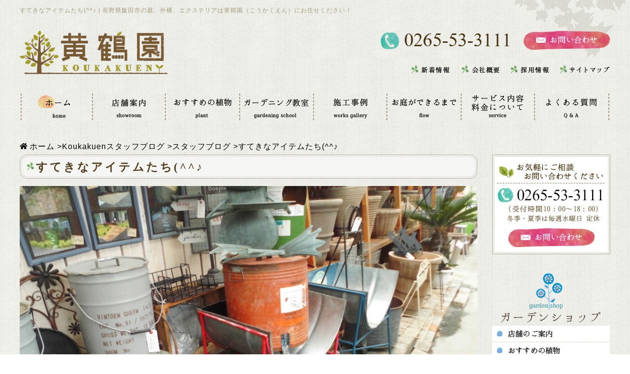

--- FILE ---
content_type: text/html; charset=UTF-8
request_url: https://koukakuen.jp/blog/b-test/%E3%81%99%E3%81%A6%E3%81%8D%E3%81%AA%E3%82%A2%E3%82%A4%E3%83%86%E3%83%A0%E3%81%9F%E3%81%A1%E2%99%AA.html
body_size: 10238
content:
<!DOCTYPE html>
<html lang="ja">

<head>
    <meta http-equiv="Content-Type" content="text/html; charset=UTF-8" />
    <meta name="viewport" content="width=device-width, initial-scale=1" />
    <meta name="format-detection" content="telephone=no" />

    <title>すてきなアイテムたち(^^♪  |  長野県飯田市│庭・外構・エクステリア│黄鶴園（こうかくえん）</title>

    <link rel="shortcut icon" href="https://koukakuen.jp/favicon.ico" />
    <script src="https://kit.fontawesome.com/d5666ad85b.js" crossorigin="anonymous"></script>
    <script src="https://koukakuen.jp/wp-content/themes/jetpress/js/jquery-3.6.0.min.js"></script>
    <script src="https://koukakuen.jp/wp-content/themes/jetpress/js/ofi.min.js"></script>
    <script src="https://koukakuen.jp/wp-content/themes/jetpress/js/script.js"></script>
    <link rel="stylesheet" type="text/css" media="all" href="https://koukakuen.jp/wp-content/themes/jetpress/style.css" />
    <link rel="stylesheet" type="text/css" media="all" href="https://koukakuen.jp/wp-content/themes/jetpress/css/base.css" />
            <link rel="stylesheet" type="text/css" media="all" href="https://koukakuen.jp/wp-content/themes/jetpress/css/post.css" />
        <link rel="stylesheet" type="text/css" media="all" href="https://koukakuen.jp/wp-content/themes/jetpress/css/common.css" />
        <link rel="stylesheet" type="text/css" media="all" href="https://koukakuen.jp/wp-content/themes/jetpress/css/mq_common.css" />
    
    <link rel="Stylesheet" type="text/css" media="all" href="https://koukakuen.jp/wp-content/themes/jetpress/css/responsive.css" />
    <meta name='robots' content='max-image-preview:large' />
<link rel='dns-prefetch' href='//www.google.com' />
<link rel="alternate" type="application/rss+xml" title="長野県飯田市│庭・外構・エクステリア│黄鶴園（こうかくえん） &raquo; すてきなアイテムたち(^^♪ のコメントのフィード" href="https://koukakuen.jp/blog/b-test/%e3%81%99%e3%81%a6%e3%81%8d%e3%81%aa%e3%82%a2%e3%82%a4%e3%83%86%e3%83%a0%e3%81%9f%e3%81%a1%e2%99%aa.html/feed" />
<script type="text/javascript">
window._wpemojiSettings = {"baseUrl":"https:\/\/s.w.org\/images\/core\/emoji\/14.0.0\/72x72\/","ext":".png","svgUrl":"https:\/\/s.w.org\/images\/core\/emoji\/14.0.0\/svg\/","svgExt":".svg","source":{"concatemoji":"https:\/\/koukakuen.jp\/wp-includes\/js\/wp-emoji-release.min.js?ver=6.2.8"}};
/*! This file is auto-generated */
!function(e,a,t){var n,r,o,i=a.createElement("canvas"),p=i.getContext&&i.getContext("2d");function s(e,t){p.clearRect(0,0,i.width,i.height),p.fillText(e,0,0);e=i.toDataURL();return p.clearRect(0,0,i.width,i.height),p.fillText(t,0,0),e===i.toDataURL()}function c(e){var t=a.createElement("script");t.src=e,t.defer=t.type="text/javascript",a.getElementsByTagName("head")[0].appendChild(t)}for(o=Array("flag","emoji"),t.supports={everything:!0,everythingExceptFlag:!0},r=0;r<o.length;r++)t.supports[o[r]]=function(e){if(p&&p.fillText)switch(p.textBaseline="top",p.font="600 32px Arial",e){case"flag":return s("\ud83c\udff3\ufe0f\u200d\u26a7\ufe0f","\ud83c\udff3\ufe0f\u200b\u26a7\ufe0f")?!1:!s("\ud83c\uddfa\ud83c\uddf3","\ud83c\uddfa\u200b\ud83c\uddf3")&&!s("\ud83c\udff4\udb40\udc67\udb40\udc62\udb40\udc65\udb40\udc6e\udb40\udc67\udb40\udc7f","\ud83c\udff4\u200b\udb40\udc67\u200b\udb40\udc62\u200b\udb40\udc65\u200b\udb40\udc6e\u200b\udb40\udc67\u200b\udb40\udc7f");case"emoji":return!s("\ud83e\udef1\ud83c\udffb\u200d\ud83e\udef2\ud83c\udfff","\ud83e\udef1\ud83c\udffb\u200b\ud83e\udef2\ud83c\udfff")}return!1}(o[r]),t.supports.everything=t.supports.everything&&t.supports[o[r]],"flag"!==o[r]&&(t.supports.everythingExceptFlag=t.supports.everythingExceptFlag&&t.supports[o[r]]);t.supports.everythingExceptFlag=t.supports.everythingExceptFlag&&!t.supports.flag,t.DOMReady=!1,t.readyCallback=function(){t.DOMReady=!0},t.supports.everything||(n=function(){t.readyCallback()},a.addEventListener?(a.addEventListener("DOMContentLoaded",n,!1),e.addEventListener("load",n,!1)):(e.attachEvent("onload",n),a.attachEvent("onreadystatechange",function(){"complete"===a.readyState&&t.readyCallback()})),(e=t.source||{}).concatemoji?c(e.concatemoji):e.wpemoji&&e.twemoji&&(c(e.twemoji),c(e.wpemoji)))}(window,document,window._wpemojiSettings);
</script>
<style type="text/css">
img.wp-smiley,
img.emoji {
	display: inline !important;
	border: none !important;
	box-shadow: none !important;
	height: 1em !important;
	width: 1em !important;
	margin: 0 0.07em !important;
	vertical-align: -0.1em !important;
	background: none !important;
	padding: 0 !important;
}
</style>
	<link rel='stylesheet' id='wp-block-library-css' href='https://koukakuen.jp/wp-includes/css/dist/block-library/style.min.css?ver=6.2.8' type='text/css' media='all' />
<link rel='stylesheet' id='classic-theme-styles-css' href='https://koukakuen.jp/wp-includes/css/classic-themes.min.css?ver=6.2.8' type='text/css' media='all' />
<style id='global-styles-inline-css' type='text/css'>
body{--wp--preset--color--black: #000000;--wp--preset--color--cyan-bluish-gray: #abb8c3;--wp--preset--color--white: #ffffff;--wp--preset--color--pale-pink: #f78da7;--wp--preset--color--vivid-red: #cf2e2e;--wp--preset--color--luminous-vivid-orange: #ff6900;--wp--preset--color--luminous-vivid-amber: #fcb900;--wp--preset--color--light-green-cyan: #7bdcb5;--wp--preset--color--vivid-green-cyan: #00d084;--wp--preset--color--pale-cyan-blue: #8ed1fc;--wp--preset--color--vivid-cyan-blue: #0693e3;--wp--preset--color--vivid-purple: #9b51e0;--wp--preset--gradient--vivid-cyan-blue-to-vivid-purple: linear-gradient(135deg,rgba(6,147,227,1) 0%,rgb(155,81,224) 100%);--wp--preset--gradient--light-green-cyan-to-vivid-green-cyan: linear-gradient(135deg,rgb(122,220,180) 0%,rgb(0,208,130) 100%);--wp--preset--gradient--luminous-vivid-amber-to-luminous-vivid-orange: linear-gradient(135deg,rgba(252,185,0,1) 0%,rgba(255,105,0,1) 100%);--wp--preset--gradient--luminous-vivid-orange-to-vivid-red: linear-gradient(135deg,rgba(255,105,0,1) 0%,rgb(207,46,46) 100%);--wp--preset--gradient--very-light-gray-to-cyan-bluish-gray: linear-gradient(135deg,rgb(238,238,238) 0%,rgb(169,184,195) 100%);--wp--preset--gradient--cool-to-warm-spectrum: linear-gradient(135deg,rgb(74,234,220) 0%,rgb(151,120,209) 20%,rgb(207,42,186) 40%,rgb(238,44,130) 60%,rgb(251,105,98) 80%,rgb(254,248,76) 100%);--wp--preset--gradient--blush-light-purple: linear-gradient(135deg,rgb(255,206,236) 0%,rgb(152,150,240) 100%);--wp--preset--gradient--blush-bordeaux: linear-gradient(135deg,rgb(254,205,165) 0%,rgb(254,45,45) 50%,rgb(107,0,62) 100%);--wp--preset--gradient--luminous-dusk: linear-gradient(135deg,rgb(255,203,112) 0%,rgb(199,81,192) 50%,rgb(65,88,208) 100%);--wp--preset--gradient--pale-ocean: linear-gradient(135deg,rgb(255,245,203) 0%,rgb(182,227,212) 50%,rgb(51,167,181) 100%);--wp--preset--gradient--electric-grass: linear-gradient(135deg,rgb(202,248,128) 0%,rgb(113,206,126) 100%);--wp--preset--gradient--midnight: linear-gradient(135deg,rgb(2,3,129) 0%,rgb(40,116,252) 100%);--wp--preset--duotone--dark-grayscale: url('#wp-duotone-dark-grayscale');--wp--preset--duotone--grayscale: url('#wp-duotone-grayscale');--wp--preset--duotone--purple-yellow: url('#wp-duotone-purple-yellow');--wp--preset--duotone--blue-red: url('#wp-duotone-blue-red');--wp--preset--duotone--midnight: url('#wp-duotone-midnight');--wp--preset--duotone--magenta-yellow: url('#wp-duotone-magenta-yellow');--wp--preset--duotone--purple-green: url('#wp-duotone-purple-green');--wp--preset--duotone--blue-orange: url('#wp-duotone-blue-orange');--wp--preset--font-size--small: 13px;--wp--preset--font-size--medium: 20px;--wp--preset--font-size--large: 36px;--wp--preset--font-size--x-large: 42px;--wp--preset--spacing--20: 0.44rem;--wp--preset--spacing--30: 0.67rem;--wp--preset--spacing--40: 1rem;--wp--preset--spacing--50: 1.5rem;--wp--preset--spacing--60: 2.25rem;--wp--preset--spacing--70: 3.38rem;--wp--preset--spacing--80: 5.06rem;--wp--preset--shadow--natural: 6px 6px 9px rgba(0, 0, 0, 0.2);--wp--preset--shadow--deep: 12px 12px 50px rgba(0, 0, 0, 0.4);--wp--preset--shadow--sharp: 6px 6px 0px rgba(0, 0, 0, 0.2);--wp--preset--shadow--outlined: 6px 6px 0px -3px rgba(255, 255, 255, 1), 6px 6px rgba(0, 0, 0, 1);--wp--preset--shadow--crisp: 6px 6px 0px rgba(0, 0, 0, 1);}:where(.is-layout-flex){gap: 0.5em;}body .is-layout-flow > .alignleft{float: left;margin-inline-start: 0;margin-inline-end: 2em;}body .is-layout-flow > .alignright{float: right;margin-inline-start: 2em;margin-inline-end: 0;}body .is-layout-flow > .aligncenter{margin-left: auto !important;margin-right: auto !important;}body .is-layout-constrained > .alignleft{float: left;margin-inline-start: 0;margin-inline-end: 2em;}body .is-layout-constrained > .alignright{float: right;margin-inline-start: 2em;margin-inline-end: 0;}body .is-layout-constrained > .aligncenter{margin-left: auto !important;margin-right: auto !important;}body .is-layout-constrained > :where(:not(.alignleft):not(.alignright):not(.alignfull)){max-width: var(--wp--style--global--content-size);margin-left: auto !important;margin-right: auto !important;}body .is-layout-constrained > .alignwide{max-width: var(--wp--style--global--wide-size);}body .is-layout-flex{display: flex;}body .is-layout-flex{flex-wrap: wrap;align-items: center;}body .is-layout-flex > *{margin: 0;}:where(.wp-block-columns.is-layout-flex){gap: 2em;}.has-black-color{color: var(--wp--preset--color--black) !important;}.has-cyan-bluish-gray-color{color: var(--wp--preset--color--cyan-bluish-gray) !important;}.has-white-color{color: var(--wp--preset--color--white) !important;}.has-pale-pink-color{color: var(--wp--preset--color--pale-pink) !important;}.has-vivid-red-color{color: var(--wp--preset--color--vivid-red) !important;}.has-luminous-vivid-orange-color{color: var(--wp--preset--color--luminous-vivid-orange) !important;}.has-luminous-vivid-amber-color{color: var(--wp--preset--color--luminous-vivid-amber) !important;}.has-light-green-cyan-color{color: var(--wp--preset--color--light-green-cyan) !important;}.has-vivid-green-cyan-color{color: var(--wp--preset--color--vivid-green-cyan) !important;}.has-pale-cyan-blue-color{color: var(--wp--preset--color--pale-cyan-blue) !important;}.has-vivid-cyan-blue-color{color: var(--wp--preset--color--vivid-cyan-blue) !important;}.has-vivid-purple-color{color: var(--wp--preset--color--vivid-purple) !important;}.has-black-background-color{background-color: var(--wp--preset--color--black) !important;}.has-cyan-bluish-gray-background-color{background-color: var(--wp--preset--color--cyan-bluish-gray) !important;}.has-white-background-color{background-color: var(--wp--preset--color--white) !important;}.has-pale-pink-background-color{background-color: var(--wp--preset--color--pale-pink) !important;}.has-vivid-red-background-color{background-color: var(--wp--preset--color--vivid-red) !important;}.has-luminous-vivid-orange-background-color{background-color: var(--wp--preset--color--luminous-vivid-orange) !important;}.has-luminous-vivid-amber-background-color{background-color: var(--wp--preset--color--luminous-vivid-amber) !important;}.has-light-green-cyan-background-color{background-color: var(--wp--preset--color--light-green-cyan) !important;}.has-vivid-green-cyan-background-color{background-color: var(--wp--preset--color--vivid-green-cyan) !important;}.has-pale-cyan-blue-background-color{background-color: var(--wp--preset--color--pale-cyan-blue) !important;}.has-vivid-cyan-blue-background-color{background-color: var(--wp--preset--color--vivid-cyan-blue) !important;}.has-vivid-purple-background-color{background-color: var(--wp--preset--color--vivid-purple) !important;}.has-black-border-color{border-color: var(--wp--preset--color--black) !important;}.has-cyan-bluish-gray-border-color{border-color: var(--wp--preset--color--cyan-bluish-gray) !important;}.has-white-border-color{border-color: var(--wp--preset--color--white) !important;}.has-pale-pink-border-color{border-color: var(--wp--preset--color--pale-pink) !important;}.has-vivid-red-border-color{border-color: var(--wp--preset--color--vivid-red) !important;}.has-luminous-vivid-orange-border-color{border-color: var(--wp--preset--color--luminous-vivid-orange) !important;}.has-luminous-vivid-amber-border-color{border-color: var(--wp--preset--color--luminous-vivid-amber) !important;}.has-light-green-cyan-border-color{border-color: var(--wp--preset--color--light-green-cyan) !important;}.has-vivid-green-cyan-border-color{border-color: var(--wp--preset--color--vivid-green-cyan) !important;}.has-pale-cyan-blue-border-color{border-color: var(--wp--preset--color--pale-cyan-blue) !important;}.has-vivid-cyan-blue-border-color{border-color: var(--wp--preset--color--vivid-cyan-blue) !important;}.has-vivid-purple-border-color{border-color: var(--wp--preset--color--vivid-purple) !important;}.has-vivid-cyan-blue-to-vivid-purple-gradient-background{background: var(--wp--preset--gradient--vivid-cyan-blue-to-vivid-purple) !important;}.has-light-green-cyan-to-vivid-green-cyan-gradient-background{background: var(--wp--preset--gradient--light-green-cyan-to-vivid-green-cyan) !important;}.has-luminous-vivid-amber-to-luminous-vivid-orange-gradient-background{background: var(--wp--preset--gradient--luminous-vivid-amber-to-luminous-vivid-orange) !important;}.has-luminous-vivid-orange-to-vivid-red-gradient-background{background: var(--wp--preset--gradient--luminous-vivid-orange-to-vivid-red) !important;}.has-very-light-gray-to-cyan-bluish-gray-gradient-background{background: var(--wp--preset--gradient--very-light-gray-to-cyan-bluish-gray) !important;}.has-cool-to-warm-spectrum-gradient-background{background: var(--wp--preset--gradient--cool-to-warm-spectrum) !important;}.has-blush-light-purple-gradient-background{background: var(--wp--preset--gradient--blush-light-purple) !important;}.has-blush-bordeaux-gradient-background{background: var(--wp--preset--gradient--blush-bordeaux) !important;}.has-luminous-dusk-gradient-background{background: var(--wp--preset--gradient--luminous-dusk) !important;}.has-pale-ocean-gradient-background{background: var(--wp--preset--gradient--pale-ocean) !important;}.has-electric-grass-gradient-background{background: var(--wp--preset--gradient--electric-grass) !important;}.has-midnight-gradient-background{background: var(--wp--preset--gradient--midnight) !important;}.has-small-font-size{font-size: var(--wp--preset--font-size--small) !important;}.has-medium-font-size{font-size: var(--wp--preset--font-size--medium) !important;}.has-large-font-size{font-size: var(--wp--preset--font-size--large) !important;}.has-x-large-font-size{font-size: var(--wp--preset--font-size--x-large) !important;}
.wp-block-navigation a:where(:not(.wp-element-button)){color: inherit;}
:where(.wp-block-columns.is-layout-flex){gap: 2em;}
.wp-block-pullquote{font-size: 1.5em;line-height: 1.6;}
</style>
<link rel='stylesheet' id='contact-form-7-css' href='https://koukakuen.jp/wp-content/plugins/contact-form-7/includes/css/styles.css?ver=5.7.5.1' type='text/css' media='all' />
<link rel="https://api.w.org/" href="https://koukakuen.jp/wp-json/" /><link rel="alternate" type="application/json" href="https://koukakuen.jp/wp-json/wp/v2/posts/4342" /><link rel="EditURI" type="application/rsd+xml" title="RSD" href="https://koukakuen.jp/xmlrpc.php?rsd" />
<link rel="wlwmanifest" type="application/wlwmanifest+xml" href="https://koukakuen.jp/wp-includes/wlwmanifest.xml" />
<meta name="generator" content="WordPress 6.2.8" />
<link rel="canonical" href="https://koukakuen.jp/blog/b-test/%e3%81%99%e3%81%a6%e3%81%8d%e3%81%aa%e3%82%a2%e3%82%a4%e3%83%86%e3%83%a0%e3%81%9f%e3%81%a1%e2%99%aa.html" />
<link rel='shortlink' href='https://koukakuen.jp/?p=4342' />
<link rel="alternate" type="application/json+oembed" href="https://koukakuen.jp/wp-json/oembed/1.0/embed?url=https%3A%2F%2Fkoukakuen.jp%2Fblog%2Fb-test%2F%25e3%2581%2599%25e3%2581%25a6%25e3%2581%258d%25e3%2581%25aa%25e3%2582%25a2%25e3%2582%25a4%25e3%2583%2586%25e3%2583%25a0%25e3%2581%259f%25e3%2581%25a1%25e2%2599%25aa.html" />
<link rel="alternate" type="text/xml+oembed" href="https://koukakuen.jp/wp-json/oembed/1.0/embed?url=https%3A%2F%2Fkoukakuen.jp%2Fblog%2Fb-test%2F%25e3%2581%2599%25e3%2581%25a6%25e3%2581%258d%25e3%2581%25aa%25e3%2582%25a2%25e3%2582%25a4%25e3%2583%2586%25e3%2583%25a0%25e3%2581%259f%25e3%2581%25a1%25e2%2599%25aa.html&#038;format=xml" />
    <!-- Google tag (gtag.js) -->
    <script async src="https://www.googletagmanager.com/gtag/js?id=G-JXZ5P0QZYZ"></script>
    <script>
        window.dataLayer = window.dataLayer || [];

        function gtag() {
            dataLayer.push(arguments);
        }
        gtag('js', new Date());

        gtag('config', 'G-JXZ5P0QZYZ');
    </script>
    <!-- clarity -->
    <script type="text/javascript">
        (function(c, l, a, r, i, t, y) {
            c[a] = c[a] || function() {
                (c[a].q = c[a].q || []).push(arguments)
            };
            t = l.createElement(r);
            t.async = 1;
            t.src = "https://www.clarity.ms/tag/" + i;
            y = l.getElementsByTagName(r)[0];
            y.parentNode.insertBefore(t, y);
        })(window, document, "clarity", "script", "rrjscg0qsj");
    </script>
</head>


<body id="%e3%81%99%e3%81%a6%e3%81%8d%e3%81%aa%e3%82%a2%e3%82%a4%e3%83%86%e3%83%a0%e3%81%9f%e3%81%a1%e2%99%aa" class="post-template-default single single-post postid-4342 single-format-standard">
    <header id="top">
        <div class="skin">
            <div id="forehead">
                <h1>すてきなアイテムたち(^^♪ | 長野県飯田市の庭、外構、エクステリアは黄鶴園（こうかくえん）にお任せください！</h1>
            </div>
            <!-- /forehead -->

            <div id="face">
                <p class="site-id">
                    <a href="https://koukakuen.jp/">
                        <img src="https://koukakuen.jp/wp-content/themes/jetpress/img/header/logo.png" alt="黄鶴園" title="黄鶴園" width="300" height="89" />
                    </a>
                </p>
                <div id="face-navi">
                    <div id="outer-tel-mail">
                        <p id="header_tel">
                            <img src="https://koukakuen.jp/wp-content/themes/jetpress/img/header/header_tel.png" alt="tel.0265-53-3111" title="tel.0265-53-3111" width="268" height="39" />
                        </p>
                        <p id="header_mail">
                            <a href="https://koukakuen.jp/contactus/">
                                <img src="https://koukakuen.jp/wp-content/themes/jetpress/img/header/header_mail.png" alt="メールでの問い合わせ" title="メールでの問い合わせ" width="177" height="40" />
                            </a>
                        </p>
                    </div>
                    <nav>
                        <ul id="header_menu1">
                            <li>
                                <a href="https://koukakuen.jp/news/">
                                    <img src="https://koukakuen.jp/wp-content/themes/jetpress/images/header_menu09.png" alt="新着情報" width="84" height="20" />
                                </a>
                            </li>
                            <li>
                                <a href="https://koukakuen.jp/company/">
                                    <img src="https://koukakuen.jp/wp-content/themes/jetpress/images/header_menu10.png" alt="会社概要" width="83" height="20" />
                                </a>
                            </li>
                            <li>
                                <a href="https://koukakuen.jp/recruit/">
                                    <img src="https://koukakuen.jp/wp-content/themes/jetpress/images/header_menu11.png" alt="採用情報" width="82" height="20" />
                                </a>
                            </li>
                            <li>
                                <a href="https://koukakuen.jp/sitemap/">
                                    <img src="https://koukakuen.jp/wp-content/themes/jetpress/images/header_menu12.png" alt="サイトマップ" width="104" height="20" />
                                </a>
                            </li>
                        </ul>
                    </nav>
                </div>
            </div>
            <!-- /face -->

            <nav id="gnavi" class="skin">
                <div class="menu-header-container"><ul id="menu-header" class="menu"><li id="menu-item-54" class="menu-item menu-item-type-custom menu-item-object-custom menu-item-home menu-item-54"><a href="https://koukakuen.jp/"><img src="https://koukakuen.jp/wp-content/themes/jetpress/images/header_menu01.png" alt="ホーム" /></a></li>
<li id="menu-item-55" class="menu-item menu-item-type-custom menu-item-object-custom menu-item-55"><a href="/showroom"><img src="https://koukakuen.jp/wp-content/themes/jetpress/images/header_menu02.png" alt="長野県飯田市黄鶴園（こうかくえん）の店舗案内" /></a></li>
<li id="menu-item-58" class="menu-item menu-item-type-custom menu-item-object-custom menu-item-58"><a href="/plant"><img src="https://koukakuen.jp/wp-content/themes/jetpress/images/header_menu03.png" alt="黄鶴園（こうかくえん）オススメの植物" /></a></li>
<li id="menu-item-59" class="menu-item menu-item-type-custom menu-item-object-custom menu-item-59"><a href="/school"><img src="https://koukakuen.jp/wp-content/themes/jetpress/images/header_menu04.png" alt="ガーデニング教室" /></a></li>
<li id="menu-item-60" class="menu-item menu-item-type-custom menu-item-object-custom menu-item-60"><a href="/works"><img src="https://koukakuen.jp/wp-content/themes/jetpress/images/header_menu05.png" alt="長野県飯田市を中心に行った、外構・エクステリアの施工事例" /></a></li>
<li id="menu-item-63" class="menu-item menu-item-type-custom menu-item-object-custom menu-item-63"><a href="/flow"><img src="https://koukakuen.jp/wp-content/themes/jetpress/images/header_menu06.png" alt="外構・エクステリアができるまで" /></a></li>
<li id="menu-item-62" class="menu-item menu-item-type-custom menu-item-object-custom menu-item-62"><a href="/service"><img src="https://koukakuen.jp/wp-content/themes/jetpress/images/header_menu07.png" alt="サービス内容料金について" /></a></li>
<li id="menu-item-61" class="menu-item menu-item-type-custom menu-item-object-custom menu-item-61"><a href="/faq"><img src="https://koukakuen.jp/wp-content/themes/jetpress/images/header_menu08.png" alt="よくある質問" /></a></li>
</ul></div>            </nav>
            <!-- /gnavi -->
        </div>

            </header>

	<div id="neck">
		<nav id="outer-breadcrumbs">
			<div class="breadcrumbs skin"><div class="breadcrumb"><ul><li><a href="https://koukakuen.jp" id="goto-home"><span>ホーム</span></a> > </li><li> <a href="https://koukakuen.jp/./blog"><span>Koukakuenスタッフブログ</span></a> > </li><li> <a href="https://koukakuen.jp/./blog/b-test"><span>スタッフブログ</span></a> > </li><li><span> すてきなアイテムたち(^^♪</span></li></ul><script type="application/ld+json">{
			"@context": "http://schema.org",
			"@type": "BreadcrumbList",
			"itemListElement": [{
				"@type": "ListItem",
				"position": 1,
				"item": {
				"@id": "https://koukakuen.jp/./blog",
				"name": "Koukakuenスタッフブログ"
			}
		},{
				"@type": "ListItem",
				"position": 2,
				"item": {
				"@id": "https://koukakuen.jp/./blog/b-test",
				"name": "スタッフブログ"
			}
		}]
		}</script></div></div>
		</nav>
	</div>

	<div id="chest" class="skin flexbox">
		<main id="main-column" class="blog">

			
				<article class="post-4342 post type-post status-publish format-standard hentry category-b-test">
					<h2 class="page-title mincho"><span>すてきなアイテムたち(^^♪</span></h2>
					<div class="core-contents">
						

<div class="wp-block-group" id="navi-0">
	<div class="wp-block-group__inner-container is-layout-flow">


<figure class="wp-block-image size-full">
	<img decoding="async" width="1024" height="768" class="wp-image-4343" src="https://koukakuen.jp/wp-content/uploads/sites/40/CIMG1025.jpg" alt="飯田市庭作りおススメの植物、" srcset="https://koukakuen.jp/wp-content/uploads/CIMG1025.jpg 1024w, https://koukakuen.jp/wp-content/uploads/CIMG1025-300x225.jpg 300w" sizes="(max-width: 1024px) 100vw, 1024px" />
</figure>

		
		おはようございます。　ゆりえです<img decoding="async" src="https://koukakuen.jp/smileys/heart01.gif"><br><br>8月も後半戦<br>残暑厳しく、体と心がダウンしそうな日が続き<br>植物達も可哀想です<img decoding="async" src="https://koukakuen.jp/smileys/sad.gif"><br><br>そんな時におすすめなのが…<br>オシャレなアイテムたち<img decoding="async" src="https://koukakuen.jp/smileys/happy02.gif"><br>
		

	</div>
</div>




<div class="wp-block-group" id="navi-1">
	<div class="wp-block-group__inner-container is-layout-flow">

		
		<div class="wp-block-columns image_text_block is-layout-flex wp-container-4">
		

<div class="wp-block-column is-layout-flow">


<figure class="wp-block-image size-full">
	<img decoding="async" loading="lazy" width="1024" height="768" class="wp-image-4344" src="https://koukakuen.jp/wp-content/uploads/sites/40/CIMG1027.jpg" alt="飯田市庭作りおススメの植物、" srcset="https://koukakuen.jp/wp-content/uploads/CIMG1027.jpg 1024w, https://koukakuen.jp/wp-content/uploads/CIMG1027-300x225.jpg 300w" sizes="(max-width: 1024px) 100vw, 1024px" />
</figure>


</div>			



<div class="wp-block-column is-layout-flow">
		
		置いてあるだけなのに<img decoding="async" src="https://koukakuen.jp/smileys/happy02.gif"><br>空間をすてきに演出してくれます。<br><br>置くだけじゃなく<br>実際に使用も出来るので<br>自由自在に<img decoding="async" src="https://koukakuen.jp/smileys/shine.gif"><br><br>
		
</div>			


		</div>
		
		
	</div>
</div>




<div class="wp-block-group" id="navi-2">
	<div class="wp-block-group__inner-container is-layout-flow">

		
		<div class="wp-block-columns text_image_block is-layout-flex wp-container-8">
		

<div class="wp-block-column is-layout-flow">
		
		すてきなアイテムたちと<br>植物の組み合わせ<img decoding="async" src="https://koukakuen.jp/smileys/heart01.gif"><br><br>なにと合わせても<br>相性抜群です<img decoding="async" src="https://koukakuen.jp/smileys/happy02.gif"><br><br>組み合わせを考えるのが<br>凄く楽しいです<br>
		
</div>			



<div class="wp-block-column is-layout-flow">


<figure class="wp-block-image size-full">
	<img decoding="async" loading="lazy" width="1024" height="768" class="wp-image-4345" src="https://koukakuen.jp/wp-content/uploads/sites/40/CIMG1026.jpg" alt="飯田市庭作りおススメの植物、" srcset="https://koukakuen.jp/wp-content/uploads/CIMG1026.jpg 1024w, https://koukakuen.jp/wp-content/uploads/CIMG1026-300x225.jpg 300w" sizes="(max-width: 1024px) 100vw, 1024px" />
</figure>


</div>			


		</div>
		
		
	</div>
</div>

											</div>
				</article>
			

			
			

						<div class="navigation clearfix">
				<span class="previous"><a href="https://koukakuen.jp/blog/b-test/yurie-31.html" rel="prev">ソテツ(^^♪</a></span>
				<span class="next"><a href="https://koukakuen.jp/blog/b-test/yurie-32.html" rel="next">不思議ちゃん(^^♪</a></span>
			</div>
			
			<div id="thigh">
				<p>
					<img src="https://koukakuen.jp/wp-content/uploads/sidetoiawsebanner.png" alt="お気軽にお問い合わせください tel 0265-53-3111" width="850" height="255" />
				</p>
			</div>
		</main>

		<div id="right-column">
			<nav class="outer-side-navi">
				<a href="https://koukakuen.jp/contactus/">
					<img src="https://koukakuen.jp/wp-content/themes/jetpress/img/side/koukakuenn_kasou_04.jpg" alt="お気軽にご相談ください" title="お気軽にご相談ください" width="240" height="203" />
				</a>
			</nav>
			<nav class="outer-side-navi">
				<h2>
					<img src="https://koukakuen.jp/wp-content/themes/jetpress/img/side/side_title_shop.png" alt="ガーデンショップ" title="ガーデンショップ" width="240" height="105" />
				</h2>
				<ul class="side-navi">
					<li>
						<a href="https://koukakuen.jp/showroom/">
							<img src="https://koukakuen.jp/wp-content/themes/jetpress/img/side/side_shop_nav01.png" alt="店舗のご案内" title="店舗のご案内" width="240" height="32" />
						</a>
					</li>
					<li>
						<a href="https://koukakuen.jp/plant/">
							<img src="https://koukakuen.jp/wp-content/themes/jetpress/img/side/side_shop_nav02.png" alt="おすすめの植物" title="おすすめの植物" width="240" height="32" />
						</a>
					</li>
					<li>
						<a href="https://koukakuen.jp/school/">
							<img src="https://koukakuen.jp/wp-content/themes/jetpress/img/side/side_shop_nav02-2.png" alt="ガーデニング教室" title="ガーデニング教室" width="240" height="32" />
						</a>
					</li>
				</ul>
			</nav>
			<nav class="outer-side-navi">
				<h2>
					<img src="https://koukakuen.jp/wp-content/themes/jetpress/img/side/side_title_service.png" alt="お庭づくりガーデンサービス" title="お庭づくりガーデンサービス" width="240" height="145" />
				</h2>
				<ul class="side-navi">
					<li>
						<a href="https://koukakuen.jp/works/">
							<img src="https://koukakuen.jp/wp-content/themes/jetpress/img/side/side_service_nav01.png" alt="施工事例" title="施工事例" width="240" height="32" />
						</a>
					</li>
					<li>
						<a href="https://koukakuen.jp/service/">
							<img src="https://koukakuen.jp/wp-content/themes/jetpress/img/side/side_service_nav02.png" alt="サービス内容・料金について" title="サービス内容・料金について" width="240" height="32" />
						</a>
					</li>
					<li>
						<a href="https://koukakuen.jp/flow/">
							<img src="https://koukakuen.jp/wp-content/themes/jetpress/img/side/side_service_nav03.png" alt="お庭ができるまで" title="お庭ができるまで" width="240" height="32" />
						</a>
					</li>
					<li>
						<a href="https://koukakuen.jp/voice/">
							<img src="https://koukakuen.jp/wp-content/themes/jetpress/img/side/side_service_nav04.png" alt="お客様の声" title="お客様の声" width="240" height="32" />
						</a>
					</li>
				</ul>
			</nav>
			<nav class="outer-side-navi">
				<h2>
					<img src="https://koukakuen.jp/wp-content/themes/jetpress/img/side/side_title_about.png" alt="黄鶴園について" title="黄鶴園について" width="240" height="137" />
				</h2>
				<ul class="side-navi">
					<li>
						<a href="https://koukakuen.jp/blog/">
							<img src="https://koukakuen.jp/wp-content/themes/jetpress/img/side/side_about_nav01.png" alt="こうかくえんブログ" title="こうかくえんブログ" width="240" height="32" />
						</a>
					</li>
					<li>
						<a href="https://koukakuen.jp/staff/">
							<img src="https://koukakuen.jp/wp-content/themes/jetpress/img/side/side_about_nav02.png" alt="スタッフ紹介" title="スタッフ紹介" width="240" height="32" />
						</a>
					</li>
					<li>
						<a href="https://koukakuen.jp/faq/">
							<img src="https://koukakuen.jp/wp-content/themes/jetpress/img/side/side_about_nav03.png" alt="よくある質問" title="よくある質問" width="240" height="32" />
						</a>
					</li>
					<li>
						<a href="https://koukakuen.jp/company/">
							<img src="https://koukakuen.jp/wp-content/themes/jetpress/img/side/side_about_nav04.png" alt="会社概要" title="会社概要" width="240" height="32" />
						</a>
					</li>
					<li>
						<a href="https://koukakuen.jp/recruit/">
							<img src="https://koukakuen.jp/wp-content/themes/jetpress/img/side/side_about_nav05.png" alt="採用情報" title="採用情報" width="240" height="32" />
						</a>
					</li>
					<li>
						<a href="https://koukakuen.jp/contactus/">
							<img src="https://koukakuen.jp/wp-content/themes/jetpress/img/side/side_about_nav06.png" alt="お問い合わせ" title="お問い合わせ" width="240" height="32" />
						</a>
					</li>
				</ul>
			</nav>
			<p>
				<a href="https://niwachannel.jp/member/kokakuen/" target="_blank">
					<img src="https://koukakuen.jp/wp-content/themes/jetpress/img/side/side_bnr_channel.png" alt="庭チャンネル" title="庭チャンネル" width="240" height="167" />
				</a>
			</p>
		</div>	</div>
	<!-- /chest -->

</div>
<!-- /#wrap-main -->


<footer>
	<div id="knee">
		<nav id="page-top" class="skin">
			<p id="inner-page-top">
				<a href="#" onclick="$('html,body').animate({ scrollTop: 0 }); return false;">
					<img src="https://koukakuen.jp/wp-content/themes/jetpress/images/footer_pagetop.png" alt="PAGE TOP" width="92" height="54" />
				</a>
			</p>
		</nav>
	</div>
	<div id="ankle">
		<div class="skin">
			<div class="flexbox">
				<h2 id="footer-site-id">
					<a href="https://koukakuen.jp/">
						<img src="https://koukakuen.jp/wp-content/themes/jetpress/images/footerlogo.png" alt="黄鶴園" width="238" height="71" />
					</a>
				</h2>
				<p id="company-information">
					<img src="https://koukakuen.jp/wp-content/themes/jetpress/images/koukakuenn_top_32.jpg" alt="〒395-0804 長野県飯田市鼎名古熊583-1" width="364" height="66" />
				</p>
				<p id="footer-tel">
					<img src="https://koukakuen.jp/wp-content/themes/jetpress/images/koukakuenn_top_35.jpg" alt="tel:0265-53-3111" width="267" height="73" />
				</p>
				<p id="footer-mail">
					<a href="https://koukakuen.jp/contactus/">
						<img src="https://koukakuen.jp/wp-content/themes/jetpress/images/footer_mail.png" alt="お問い合わせ" width="177" height="40" />
					</a>
				</p>
			</div>
		</div>
	</div>
	<div id="inner-footer">
		<div class="skin">
			<div class="flexbox">
				<nav class="fnavi">
					<div class="menu-footer1-container"><ul id="menu-footer1" class="menu"><li id="menu-item-7199" class="menu-item menu-item-type-custom menu-item-object-custom menu-item-home menu-item-7199"><a href="https://koukakuen.jp/">ホーム</a></li>
<li id="menu-item-7200" class="menu-item menu-item-type-taxonomy menu-item-object-category menu-item-7200"><a href="https://koukakuen.jp/./news">新着情報</a></li>
<li id="menu-item-7197" class="menu-item menu-item-type-post_type menu-item-object-page menu-item-7197"><a href="https://koukakuen.jp/privacypolicy">プライバシーポリシー</a></li>
<li id="menu-item-7198" class="menu-item menu-item-type-post_type menu-item-object-page menu-item-7198"><a href="https://koukakuen.jp/sitemap">サイトマップ</a></li>
</ul></div>				</nav>
				<nav class="fnavi">
					<h2>ガーデンショップ</h2>
					<div class="menu-footer2-container"><ul id="menu-footer2" class="menu"><li id="menu-item-7201" class="menu-item menu-item-type-post_type menu-item-object-page menu-item-7201"><a href="https://koukakuen.jp/showroom">店舗のご案内</a></li>
<li id="menu-item-7202" class="menu-item menu-item-type-taxonomy menu-item-object-category menu-item-7202"><a href="https://koukakuen.jp/./plant">おすすめの植物</a></li>
<li id="menu-item-7203" class="menu-item menu-item-type-taxonomy menu-item-object-category menu-item-7203"><a href="https://koukakuen.jp/./school">ガーデニング教室</a></li>
</ul></div>				</nav>
				<nav class="fnavi">
					<h2>庭づくり・ガーデンサービス</h2>
					<div class="menu-footer3-container"><ul id="menu-footer3" class="menu"><li id="menu-item-7204" class="menu-item menu-item-type-taxonomy menu-item-object-category menu-item-7204"><a href="https://koukakuen.jp/./works">施工事例</a></li>
<li id="menu-item-7205" class="menu-item menu-item-type-taxonomy menu-item-object-category menu-item-7205"><a href="https://koukakuen.jp/./service">サービス内容・料金について</a></li>
<li id="menu-item-7206" class="menu-item menu-item-type-post_type menu-item-object-page menu-item-7206"><a href="https://koukakuen.jp/flow">お庭ができるまで</a></li>
<li id="menu-item-7207" class="menu-item menu-item-type-taxonomy menu-item-object-category menu-item-7207"><a href="https://koukakuen.jp/./voice">お客様の声</a></li>
</ul></div>				</nav>
				<nav class="fnavi">
					<h2>黄鶴園について</h2>
					<div class="menu-footer4-container"><ul id="menu-footer4" class="menu"><li id="menu-item-7208" class="menu-item menu-item-type-taxonomy menu-item-object-category current-post-ancestor menu-item-7208"><a href="https://koukakuen.jp/./blog">こうかくえんブログ</a></li>
<li id="menu-item-7209" class="menu-item menu-item-type-taxonomy menu-item-object-category menu-item-7209"><a href="https://koukakuen.jp/./staff">スタッフ紹介</a></li>
<li id="menu-item-7210" class="menu-item menu-item-type-taxonomy menu-item-object-category menu-item-7210"><a href="https://koukakuen.jp/./faq">よくある質問</a></li>
<li id="menu-item-7211" class="menu-item menu-item-type-post_type menu-item-object-page menu-item-7211"><a href="https://koukakuen.jp/company">会社概要・沿革</a></li>
<li id="menu-item-7212" class="menu-item menu-item-type-post_type menu-item-object-page menu-item-7212"><a href="https://koukakuen.jp/recruit">採用情報</a></li>
<li id="menu-item-7221" class="menu-item menu-item-type-post_type menu-item-object-page menu-item-7221"><a href="https://koukakuen.jp/contactus">お問い合わせ</a></li>
</ul></div>				</nav>
			</div>
		</div>
		<address id="copyright">
			Copyright (C) 2015–2026 黄鶴園 All Rights Reserved.
		</address>
	</div>
</footer>

<div id="log-in">
</div>

<div id="up-button">
	<a href="#" onclick="$('html,body').animate({ scrollTop: 0 }); return false;">
		<svg class="svg-instance" viewBox="0 0 20 20">
			<use class="svg-up-rect" xlink:href="#up-button-symbol-circle"></use>
			<use class="svg-up-path" xlink:href="#up-button-symbol-path"></use>
		</svg>
	</a>
</div>

<div id="for-responsive">
	<button id="menu-button"><img src="https://koukakuen.jp/wp-content/themes/jetpress/img/icon/bars-solid.svg" alt="menu" />MENU</button>

	<nav id="floating-navigation">
		<div id="inner-floating-navigation">
			<div id="wrap-col-flnavi">
				<div class="col-flnavi">
					<div class="component">
						<div id="to-home">
							<a href="https://koukakuen.jp/" class="txt-center">
								<img src="https://koukakuen.jp/wp-content/themes/jetpress/img/navi/logo.png" alt="黄鶴園" width="219" height="70" />
							</a>
						</div>
						<div id="to-tel">
							<a href="tel:0265-53-3111" class="txt-center">
								<img src="https://koukakuen.jp/wp-content/themes/jetpress/img/navi/tel-number.png" alt="tel.0265-53-3111" width="219" height="138" />
							</a>
						</div>
						<div id="to-contact">
							<a href="https://koukakuen.jp/contactus/" class="txt-center">
								<img src="https://koukakuen.jp/wp-content/themes/jetpress/img/navi/contact.png" alt="tel.0265-53-3111" width="180" height="40" />
							</a>
						</div>
					</div>
					<div class="component">
						<h2 id="title-shop">
							<img src="https://koukakuen.jp/wp-content/themes/jetpress/img/navi/garden-shop.png" alt="Garden Shop" width="104" height="80" />
						</h2>
						<ul id="list-shop">
							<li><a href="https://koukakuen.jp/">ホーム</a></li>
							<li><a href="https://koukakuen.jp/showroom/">店舗のご案内</a></li>
							<li><a href="https://koukakuen.jp/plant/">おすすめの植物</a></li>
							<li><a href="https://koukakuen.jp/school/">ガーデニング教室</a></li>
							<li><a href="https://koukakuen.jp/news/">新着情報</a></li>
						</ul>
					</div>
					<div class="component">
						<h2 id="title-service">
							<img src="https://koukakuen.jp/wp-content/themes/jetpress/img/navi/garden-service.png" alt="Garden Service" width="104" height="80" />
						</h2>
						<ul id="list-service">
							<li><a href="https://koukakuen.jp/works/">施工事例</a></li>
							<li><a href="https://koukakuen.jp/service/">サービス内容・料金について</a></li>
							<li><a href="https://koukakuen.jp/flow/">お庭ができるまで</a></li>
							<li><a href="https://koukakuen.jp/voice/">お客様の声</a></li>
							<li><a href="https://koukakuen.jp/faq/">よくある質問</a></li>
						</ul>
					</div>
					<div class="component">
						<h2 id="title-aboutus">
							<img src="https://koukakuen.jp/wp-content/themes/jetpress/img/navi/about-us.png" alt="About Us" width="104" height="80" />
						</h2>
						<ul id="list-aboutus">
							<li><a href="https://koukakuen.jp/blog/">こうかくえんブログ</a></li>
							<li><a href="https://koukakuen.jp/staff/">スタッフ紹介</a></li>
							<li><a href="https://koukakuen.jp/company/">会社概要</a></li>
							<li><a href="https://koukakuen.jp/recruit/">採用情報</a></li>
							<li><a href="https://koukakuen.jp/privacypolicy/">プライバシーポリシー</a></li>
						</ul>
					</div>
				</div>
				<! -- /col-flnavi -->
				<div class="outer-close-flnavi"><button class="close-flnavi"><span>パネルを閉じる</span></button></div>
			</div>
		</div>
	</nav>

	<nav id="smartphone-menu-panel">
		<ul id="inner-smartphone-menu-panel">
			<li id="return-home">
				<a href="https://koukakuen.jp/"><div><span>ホーム</span></div></a>
			</li>
			<li id="call">
				<a href="tel:0265533111"><div><span>お電話</span></div></a>
			</li>
			<li id="send-mail">
				<a href="https://koukakuen.jp/contactus/"><div><span>お問合せ</span></div></a>
			</li>
			<li id="to-company">
				<a href="https://koukakuen.jp/company/"><div><span>会社概要</span></div></a>
			</li>
		</ul>
	</nav>
</div>

<svg class="svg-symbol" xmlns="http://www.w3.org/2000/svg" xmlns:xlink="http://www.w3.org/1999/xlink">
	<symbol id="menu-symbol"><!-- viewBox="0 0 24 24 -->
		<rect y="4" class="st0" width="24" height="2"/>
		<rect y="11" class="st0" width="24" height="2"/>
		<rect y="18" class="st0" width="24" height="2"/>
	</symbol>
	<symbol id="up-button-symbol"><!-- viewBox="0 0 20 20 -->
		<g id="up-button-symbol-circle">
			<circle cx="10" cy="10" r="10"/>
		</g>
		<g id="up-button-symbol-path">
			<path d="M14.1,13.7c-0.2,0-0.4-0.1-0.5-0.2L10,9.9l-3.6,3.6c-0.1,0.1-0.3,0.2-0.5,0.2c-0.2,0-0.4-0.1-0.5-0.2l-1.2-1.2
				c-0.3-0.3-0.3-0.8,0-1.1l5.3-5.3C9.6,5.8,9.8,5.7,10,5.7s0.4,0.1,0.5,0.2l5.3,5.3c0.1,0.1,0.2,0.3,0.2,0.5c0,0.2-0.1,0.4-0.2,0.5
				l-1.2,1.2C14.5,13.7,14.3,13.7,14.1,13.7z"/>
		</g>
	</symbol>
</svg>

<style id='core-block-supports-inline-css' type='text/css'>
.wp-container-4.wp-container-4,.wp-container-8.wp-container-8{flex-wrap:nowrap;}
</style>
<script type='text/javascript' src='https://koukakuen.jp/wp-content/plugins/contact-form-7/includes/swv/js/index.js?ver=5.7.5.1' id='swv-js'></script>
<script type='text/javascript' id='contact-form-7-js-extra'>
/* <![CDATA[ */
var wpcf7 = {"api":{"root":"https:\/\/koukakuen.jp\/wp-json\/","namespace":"contact-form-7\/v1"}};
/* ]]> */
</script>
<script type='text/javascript' src='https://koukakuen.jp/wp-content/plugins/contact-form-7/includes/js/index.js?ver=5.7.5.1' id='contact-form-7-js'></script>
<script type='text/javascript' id='google-invisible-recaptcha-js-before'>
var renderInvisibleReCaptcha = function() {

    for (var i = 0; i < document.forms.length; ++i) {
        var form = document.forms[i];
        var holder = form.querySelector('.inv-recaptcha-holder');

        if (null === holder) continue;
		holder.innerHTML = '';

         (function(frm){
			var cf7SubmitElm = frm.querySelector('.wpcf7-submit');
            var holderId = grecaptcha.render(holder,{
                'sitekey': '6LfifHspAAAAADSNLbXhn9BqkIXHf5uOnhBL_95-', 'size': 'invisible', 'badge' : 'inline',
                'callback' : function (recaptchaToken) {
					if((null !== cf7SubmitElm) && (typeof jQuery != 'undefined')){jQuery(frm).submit();grecaptcha.reset(holderId);return;}
					 HTMLFormElement.prototype.submit.call(frm);
                },
                'expired-callback' : function(){grecaptcha.reset(holderId);}
            });

			if(null !== cf7SubmitElm && (typeof jQuery != 'undefined') ){
				jQuery(cf7SubmitElm).off('click').on('click', function(clickEvt){
					clickEvt.preventDefault();
					grecaptcha.execute(holderId);
				});
			}
			else
			{
				frm.onsubmit = function (evt){evt.preventDefault();grecaptcha.execute(holderId);};
			}


        })(form);
    }
};
</script>
<script type='text/javascript' async defer src='https://www.google.com/recaptcha/api.js?onload=renderInvisibleReCaptcha&#038;render=explicit&#038;hl=ja' id='google-invisible-recaptcha-js'></script>
</body>
</html>

--- FILE ---
content_type: text/css
request_url: https://koukakuen.jp/wp-content/themes/jetpress/style.css
body_size: 2073
content:
@charset "UTF-8";
/*
Theme Name: Jetpress
Theme URI: http://maxline.co.jp
Author: the Maxpress Team
Author URI: http://maxline.co.jp/
Description: 2023年版の Jetpress テーマ
Version: 1.1
License: このテーマは商用ライセンスです 無断複写禁止,転売等は厳禁です
Tags: maxpress, light, custom-menu, editor-style, featured-image-header, featured-images, full-width-template, post-formats, theme-options
*/

/* Basic Tag Setting
------------------------- */
* {
	margin:0px;
	padding:0px;
	-webkit-box-sizing: border-box;
	-moz-box-sizing: border-box;
	-o-box-sizing: border-box;
	-ms-box-sizing: border-box;
	box-sizing: border-box;
}
html {
	font-size: 62.5%;
}
body {
	position: relative;
	letter-spacing: 1px;
	font-family:
		"ヒラギノ角ゴ ProN", "Hiragino Kaku Gothic ProN",
		"ヒラギノ角ゴ Pro", "Hiragino Kaku Gothic Pro",
		"游ゴシック Medium", "Yu Gothic Medium",
		"游ゴシック体", "YuGothic",
		"メイリオ", "Meiryo", Osaka,
		sans-serif;
	font-feature-settings: "palt";
	font-size: 1.6rem;
}
.mincho {
	font-family:
		"ヒラギノ明朝 ProN", "Hiragino Mincho ProN",
		"ヒラギノ明朝 Pro", "Hiragino Mincho Pro",
		"游明朝", "Yu Mincho",
		"游明朝体", "YuMincho",
		"MS 明朝", "MS Mincho",
		"ＭＳ Ｐ明朝", "MS PMincho",
		serif;
}

.android body #core-contents p,
.android body #core-contents dl,
.android body #core-contents ul,
.android body #core-contents ol,
.android body #core-contents div {
	line-height: 1.4;
}
h1, h2, h3, h4, h5, h6 {
	clear: both;
	font-weight: normal;
	font-size: 1.6rem;
}
form input,
form input[type],
form textarea {
	-webkit-appearance:none;
	font-family:
		"ヒラギノ角ゴ ProN", "Hiragino Kaku Gothic ProN",
		"ヒラギノ角ゴ Pro", "Hiragino Kaku Gothic Pro",
		"游ゴシック Medium", "Yu Gothic Medium",
		"游ゴシック体", "YuGothic",
		"メイリオ", "Meiryo", Osaka,
		sans-serif;
}
form input[type="checkbox"] {
	-webkit-appearance: checkbox;
}
em, address {
	font-style: normal;
}
em {
	font-weight: bold;
}
a {
	text-decoration: none;
}
ul {
	list-style-type: none;
}
.core-contents p {
	margin-bottom: 2rem;
}
figure img {
	margin: auto;
}
a img {
	transition: 0.4s;
}
a img:hover {
	filter: opacity(60%);
}
.flexbox {
	display: flex;
}
.txt-center {
	text-align: center;
}
.attributes {
	display: none;
	margin:1rem 0 2rem;
	padding:1rem;
	border:solid 1px #ddd;
	background-color: #fff;
}
.post-id-number {
	display: none;
	line-height: 1;
}
.cf_key_and_val {
	padding: 10px;
	border-bottom: dotted 1px #000;
}

/*SVG
 ------------------------- */
.svg-symbol {
	position: absolute;
	width: 0;
	height: 0;
}
/* Up Button
------------------------- */
#up-button {
	display: none;
	width: 32px;
	height: 32px;
	position: fixed;
	right: 12px;
	bottom: 14px;
}
#up-button .svg-up-path {
	fill: #ffffff;
}
#up-button .svg-up-rect {
	transition: 0.4s;
	fill: #775831;
}
#up-button:hover .svg-up-rect {
	fill: #a57d4b;
}
.android #up-button,
.iphone #up-button {
	bottom: 60px;
}

/* Breadcrumbs
------------------------- */
.breadcrumbs {
	margin: 0px auto 30px auto;
	padding: 5px 0px;
	font-size: 1.6rem;
	color: #000;
}
.breadcrumb #goto-home:before {
	display: inline-block;
	content: "\f015";
	margin: 0 3px 0 0;
	vertical-align: 1px;
	font-family: "Font Awesome 5 Free";
	font-size: 1.4rem;
	font-weight: 900;
}
.breadcrumbs a {
	transition: 0.4s;
	text-decoration: none;
	color: #000;
}
.breadcrumbs a:hover {
	text-decoration: underline;
	color: #958c79;
}
.breadcrumb ul,
.breadcrumb li {
	display: inline-block;
}

/* Float
------------------------- */
.alignleft {
	float: left;
}
.alignright {
	float: right;
}
.aligncenter {
	display: block;
	margin: 1rem auto;
	text-align: center;
}

/* Table
------------------------- */
table {
	max-width: 100%;
	margin: 1rem auto;
	border-collapse: collapse;
	border-top: solid 1px #819425;
	border-left: solid 1px #819425;
}
table th,
table td {
	padding: 10px;
	border-bottom: solid 1px #819425;
	border-right: solid 1px #819425;
	vertical-align: middle;
}
table td {
	background: #fff;
}
table th {
	background: #e7eff7;
	color: #00254e;
}
table thead th {
	background: #002b72;
	color: #fff;
}
table tbody th {
	text-align: left;
}
table td.taC img {
	margin: auto;
}
.small-font {
	font-size: 1.4rem;
}

/* Google Map
------------------------- */
.google-map {
	position: relative;
	overflow: hidden;
	height: 0;
	padding-bottom: 56.25%;
	padding-top: 30px;
}
.google-map iframe,
.google-map object,
.google-map embed {
	position: absolute;
	top: 0;
	left: 0;
	width: 100%;
	height: 100%;
	border: solid 1px #819425;
}

/* Edit Link 
------------------------- */
.edit-link {
	margin: 2.4rem 1rem;
}
.edit-link a {
	display: block;
	width: 240px;
	height: 32px;
	margin: auto;
	background: #fffcf2;
	background: -moz-linear-gradient(top, #fffcf2 0%, #efe7da 100%);
	background: -webkit-linear-gradient(top, #fffcf2 0%,#efe7da 100%);
	background: linear-gradient(to bottom, #fffcf2 0%,#efe7da 100%);
	filter: progid:DXImageTransform.Microsoft.gradient( startColorstr='#fffcf2', endColorstr='#efe7da',GradientType=0 );
	border: solid 1px #e3dacf;
	border-radius: 4px;
	box-shadow: 1px 2px 2px #eee;
	text-decoration: none;
	text-align: center;
	text-indent: 1.6rem;
	letter-spacing: 1.1rem;
	line-height: 34px;
	color: #300;
}
.edit-link a:hover {
	background: #fff8e5;
	background: -moz-linear-gradient(top, #fff8e5 1%, #ede2d0 100%);
	background: -webkit-linear-gradient(top, #fff8e5 1%,#ede2d0 100%);
	background: linear-gradient(to bottom, #fff8e5 1%,#ede2d0 100%);
	filter: progid:DXImageTransform.Microsoft.gradient( startColorstr='#fff8e5', endColorstr='#ede2d0',GradientType=0 );
}

/* Login
------------------------- */
#log-in {
	background-color: #000;
	text-align: right;
	color: #fff;
}
#log-in p {
	padding: 1.6rem 0 1.3rem 0;
}
#log-in a {
	display: inline-block;
	padding: 0 7rem 0 1rem;
	color: #fff;
}
#log-in a:after {
	content: "\f2f6";
	margin-left: 3px;
	font-family:"Font Awesome 5 Free";
	font-weight: 900;
}

/* End of style.css */

--- FILE ---
content_type: text/css
request_url: https://koukakuen.jp/wp-content/themes/jetpress/css/base.css
body_size: 1977
content:
@charset "UTF-8";

/* Basic Composition
------------------------- */
body {
	background-image:url("../images/body_bg.png");
}
:root {
	--gray: #bdb5a7;
}
.skin {
	width: 1200px;
	margin: auto;
}

/* Header
------------------------- */
#top {
	background-image: url("../images/header_bg.png");
	background-repeat: no-repeat;
	background-position: center top;
}

/* Forehead
------------------------- */
#forehead {
	padding: 13px 0 32px;
}
#forehead h1 {
	font-size: 1.2rem;
	color: #a29d7e;
}

/* Face
------------------------- */
#face {
	display: flex;
}
#face .site-id {
	flex: 1 1 320px;
}
#face-navi {
	flex: 0 0 500px;
}
#outer-tel-mail {
	text-align: right;
}
#header_tel {
	display: inline-block;
	margin: 0 20px 0 0;
}
#header_mail {
	display: inline;
}
#header_menu1 {
	display: flex;
	justify-content: flex-end;
	margin: 25px 0 0;
}
#header_menu1 li {
	margin: 0 0 0 18px;
}
.logo {
	display: block;
	width: 200px;
	height: 50px;
}

/* Global Navigation
------------------------- */
#menu-header {
	display: flex;
	list-style-type: none;
	margin: 35px 0;
}
#menu-header .menu-item {
	flex: 1 1 150px;
}
#menu-header .menu-item a {
	display: block;
	text-align: center;
}

/* Chest
------------------------- */
#chest {
	justify-content: space-between;
}
#main-column {
	flex: 0 0 930px;
}
#right-column {
	flex: 0 0 240px;
}

/* Side
------------------------- */
.outer-side-navi {
	margin: 0 0 32px;
}
.side-navi {
	list-style-type: none;
}
.side-navi li {
	width: 240px;
	height: 32px;
	margin: 0 0 2px;
}
.side-navi li a {
	display: block;
	margin: 0;
}
/* blog */
.blog-title-lists {
	margin: 0;
}
.blog-title-lists li a {
	display: block;
	margin: 0 0 12px;
	font-size: 1.2rem;
	color: #422d2d;
}
.blog-title-lists li a:before {
	display: inline;
	content: "●";
	margin: 0;
	font-size: 1.2rem;
	color: #998768;
}
.goto-blog {
	text-align: center;
}

/* Footer
------------------------- */
#thigh {
	text-align: center;
}
#knee {
	padding: 40px 0 5px;
}
#page-top {
	text-align: right;
}
#inner-page-top {
	display: inline-block;
	width: 240px;
	text-align: left;
}
#ankle .skin {
	background-image: url("../images/footer_bg03.png");
	background-repeat: repeat-x;
	background-position: left top;
}
#ankle .flexbox {
	justify-content: center;
	padding: 65px 0 40px;
}
#ankle #footer-site-id {
	flex: 0 0 282px;
}
#ankle #company-information {
	flex: 0 0 397px;
}
#ankle #footer-tel {
	flex: 0 0 277px;
}
#ankle #footer-mail {
	flex: 0 0 177px;
	padding: 10px 0 0;
}

#inner-footer {
	padding: 3rem 0 0;
	background-image: url("../images/footer_bg01.png");
	background-color: #a8bb3e;
	color: #fff;
}
#inner-footer .skin {
	background-image: url("../images/footer_bg02.png");
	background-repeat: repeat-x;
	background-position: left bottom;
}
#inner-footer .flexbox {
	justify-content: center;
	padding: 0 0 2rem;
}
.fnavi a {
	color: #fff;
}
.fnavi {
	flex: 0 0 220px;
	font-size: 1.4rem;
}
.fnavi:nth-of-type(3) {
	flex: 0 0 280px;
}
.fnavi h2 {
	margin: 0 0 0.5rem;
	font-size: 1.4rem;
}
.fnavi h2:before {
	content: "■";
	margin-right: 1rem;
}
.fnavi .menu {
	list-style-type: none;
	margin: 0 0 0 2.5rem;
}
.fnavi .menu li {
	margin-bottom: 0.2rem;
}
.fnavi .menu li:before {
	content: "－";
	margin-right: 1rem;
}
#copyright {
	padding: 2rem 0;
	text-align: center;
	font-size: 1.3rem;
}

/* スマホ用ナビゲーション
------------------------- */
#smartphone-menu-panel {
	display: none;
	z-index: 1002;
	position: fixed;
	bottom: 0;
	left: 0;
	width: 100%;
}
.android #smartphone-menu-panel,
.iphone #smartphone-menu-panel {
	display: block;
}
#inner-smartphone-menu-panel {
	display: flex;
	width: 100%;
	padding: 0;
	margin: 0;
	background-color: #938b09;
	color: #fff;
}
#inner-smartphone-menu-panel li {
	flex: 1 1 24%;
	width: 24%;
	border-right: solid 1px #fff;
}
#inner-smartphone-menu-panel li:last-child {
	border-right: solid 1px #938b09;
}
#inner-smartphone-menu-panel a {
	display: block;
	height: 50px;
	text-align: center;
	font-size: 13px;
	color: #fff;
}
#inner-smartphone-menu-panel div {
	width: 100%;
	height: 100%;
	display:flex;
	justify-content: center;
	align-items: center;
}
#inner-smartphone-menu-panel span:before {
	display: block;
	content: "";
	width: 20px;
	height: 20px;
	margin: 0 auto;
	background-repeat:no-repeat;
	background-position: center center;
	background-size:cover;
	text-align: center;
}
#inner-smartphone-menu-panel #return-home span:before {
	background-image:url("../img/icon/house-solid.svg");
}
#inner-smartphone-menu-panel #call span:before {
	background-image:url("../img/icon/phone-solid.svg");
}
#inner-smartphone-menu-panel #send-mail span:before {
	background-image:url("../img/icon/envelope-solid.svg");
}
#inner-smartphone-menu-panel #to-company span:before {
	background-image:url("../img/icon/circle-info-solid.svg");
}

/* floating navigation
------------------------- */
#menu-button {
	cursor: pointer;
	display: none;
	position: absolute;
	top: 10px;
	right: 10px;
	width: 55px;
	height: 60px;
	border: 0;
	border-radius: 4px;
	background-color: #7a9801;
	text-align: center;
	font-weight: bold;
	font-size: 11px;
	color: #fff;
}
#menu-button img {
	display: block;
	cursor: pointer;
	width: 33px;
	height: auto;
	margin: 0 auto;
}
#floating-navigation {
	transition: 0.4s;
	display: block;
	opacity: 1;
	opacity: 0;
	z-index: 1001;
	position: absolute;
	top: 0px;
	top: -1500px;
	left: 0;
	width: 100%;
	padding: 10px 15px;
	background-color: #fff;
	box-shadow: 0px 1px 3px rgba(0,0,0,.25)
}
#floating-navigation.showed {
	display: block;
	opacity: 1;
	top: 0px;
}
#inner-floating-navigation {
	height: 430px;
	display: flex;
	justify-content: center;
	align-items: center;
}
.outer-close-flnavi {
	overflow: hidden;
	margin: 30px 0 0;
}
.close-flnavi {
	transition: 0.4s;
	cursor: pointer;
	display: block;
	width: 200px;
	margin: auto;
	padding: 7px 0 5px;
	background-color: #7a9801;
	border: 0;
	text-align: center;
	color: #fff;
}
.close-flnavi:hover {
	background-color: #a2c70f;
}
.close-flnavi span:before {
	display: inline-block;
	content: "";
	width: 10px;
	height: 11px;
	margin: 0 4px 0 0;
	background-image: url("../img/icon/xmark-solid.svg");
	background-repeat: no-repeat;
	background-position: center bottom;
	background-size: cover;
	vertical-align: -1px;
}
.col-flnavi {
	display: flex;
	justify-content: space-between; 
	width: 1000px;
}
.col-flnavi .component {
	display: flex;
	flex-direction: column;
	margin: 0;
}
.col-flnavi .component {
	flex: 0 0 240px;
}
.col-flnavi .component a {
	transition: 0.4s;
	display: block;
}
.col-flnavi .component a:hover {
	opacity: 0.65;
}
.col-flnavi h2 {
	height: 80px;
	margin: 0 0 7px;
	text-align: center;
}
.col-flnavi .component ul {
	border-top: solid 1px #c9c9c3;
	border-left: solid 1px #c9c9c3;
	border-right: solid 1px #c9c9c3;
}
.col-flnavi .component li {
	margin: 0;
	border-bottom: solid 1px #c9c9c3;
}
.col-flnavi .component li a {
	width: 240px;
	height: 34px;
	padding: 2px 0 0 9px;
	line-height: 34px;
	font-weight: 700;
	font-size: 15px;
	color: #000;
}
.col-flnavi .component li a:hover {
	text-decoration: none;
}
.col-flnavi .component li a:before {
	display: inline-block;
	content: "";
	width: 14px;
	height: 14px;
	margin: 0 6px 0 0;
	background-image:url("../img/navi/ball-blue.png");
	background-repeat:no-repeat;
	background-position: center center;
	background-size:cover;
	vertical-align: -2px;
}
.col-flnavi .component #list-service li a:before {
	background-image:url("../img/navi/ball-water.png");
}
.col-flnavi .component #list-aboutus li a:before {
	background-image:url("../img/navi/ball-green.png");
}

/* End of css */

--- FILE ---
content_type: text/css
request_url: https://koukakuen.jp/wp-content/themes/jetpress/css/post.css
body_size: 2333
content:
@charset "UTF-8";

/* Single
------------------------- */
.navigation {
	display: flex;
	justify-content: space-between;
}
.navigation span {
	flex: 0 0 270px;
}
.navigation .next {
	text-align: right;
}
.navigation a {
	display: block;
	overflow: hidden;
	white-space: nowrap;
	background-repeat: no-repeat;
	background-position: left center;
	text-indent: 200%;
}
.previous a {
	display: block;
	width: 270px;
	height: 33px;
	background-image: url("../img/post/btn_prev.png");
}
.next a {
	display: block;
	width: 270px;
	height: 33px;
	background-image: url("../img/post/btn_next.png");
}
#thigh {
	margin: 15px 0 0;
	text-align: center;
}

/* 関連のお客様の声 */
#related-post {
	padding: 0 0 20px;
}
#related-post .flexbox {
	padding: 20px 20px 0;
}
#related-post .flexbox .wp-block-image {
	flex: 0 0 279px;
}
#related-post .flexbox .wp-block-image img {
	object-fit: cover;
	width: 100%;
	aspect-ratio: 1.43386 / 1;
}
#related-post .flexbox .desc {
	flex: 1 1 320px;
	padding: 0 0 0 26px;
}
.goto-detail {
	padding: 10px 0 0;
	text-align: right;
}

/* 関連の施工事例 */
#related-case .wp-heading-1 {
	margin: 0 0 20px;
}
#related-case a figcaption {
	transition: 0.4s;
	color: #561c1c;
}
#related-case a figcaption:hover {
	text-decoration: underline;
	color: #ca9b99;
}

/* お庭の工事 承っております！
/* /service/s-oniwa/oniwa.html
------------------------- */
#service-top-box {
	padding: 0 0 50px;
}
#service-top-box .inner-lists-posts {
	padding: 0 20px;
}
#service-top-box .inner-lists-posts .eye-catch {
	aspect-ratio: 2.37333 / 1;
}
.category-s-oniwa .wp-block-image img,
.postid-601 .wp-block-image img {
	padding: 0;
	border: 0;
}

/* Before After
------------------------- */
.wp-block-columns.before-after {
	margin: 0;
}
.wp-block-group.before-after-icons {
	padding: 0;
}
.before-after.wp-block-columns .wp-block-column:nth-of-type(1) {
	flex: 0 0 40%;
}
.before-after.wp-block-columns .wp-block-column:nth-of-type(2) {
	display: flex;
	flex: 0 0 7%;
}
.before-after.wp-block-columns .wp-block-column:nth-of-type(2) figure {
	margin: auto;
}
.before-after.wp-block-columns .wp-block-column:nth-of-type(3) {
	flex: 0 0 45%;
}

/* 施工事例
------------------------- */
.before-after-icon .wp-block-image img,
.before-after-icons .wp-block-image img {
	display: block;
	padding: 0;
	margin: 0 auto;
	border: 0;
}
.works_cat1 figure img,
.works_cat2 figure img {
	object-fit: cover;
	aspect-ratio: 1.417475 / 1;
}
.w-open .flexbox-c3 figure img {
	object-fit: cover;
	width: 100%;
	aspect-ratio: 1.417475 / 1;
}
.w-wafu .flexbox-c3 figure img {
	object-fit: cover;
	width: 100%;
	aspect-ratio: 1.417475 / 1;
}
/* 和風お庭施工事例 */
.category-103 #quote-page {
	display: none;
}
/* 目隠し */
.category-w-screen .core-contents #navi-8,
.category-w-screen .core-contents #navi-8 + .wp-block-group {
	display: none;
}
/* 門まわり */
.category-wo-gate .core-contents #navi-4 {
	display: none;
}

/* よくある質問
------------------------- */
.faq-list {
	margin: 1rem 0 2rem;
}
.faq-list-item {
	padding: 1rem 1.3rem;
}
.faq-list-item:before {
	display: inline-block;
	content: "";
	width: 20px;
	height: 20px;
	margin: 0 4px 0 0;
	background-image: url("../img/icon/icon_hatena.png");
	background-repeat: no-repeat;
	background-position: center center;
	vertical-align: -4px;
}
.faq-list-item a:hover {
	text-decoration: underline;
}
.question h4,
.answer h4 {
	letter-spacing: 5px;
	font-weight: 700;
	font-size: 1.8rem;
}
.question h4:before,
.answer h4:before {
	display: inline-block;
	content: "";
	width: 46px;
	height: 46px;
	margin: 0 5px 0 0;
	background-image:url("../img/icon/bg_question.png");
	background-repeat:no-repeat;
	background-position: center center;
	vertical-align: -18px;
}
.answer h4:before {
	background-image:url("../img/icon/bg_answer.png");
}

/* 新着情報
------------------------- */
.news-list {
	display: flex;
	flex-wrap: wrap;
	margin: 0 20px 15px;
}
.news-list dt {
	flex: 0 0 200px;
	font-weight: 700;
	color: #91cdc4;
}
.news-list dd {
	flex: 1 1 320px;
}
.news-list dt:before {
	display: inline-block;
	content: "";
	width: 14px;
	height: 14px;
	margin: 0 7px 0 0;
	background-image:url("../img/icon/icon_terop.png");
	background-repeat:no-repeat;
	background-position: center center;
	background-size:cover;
	vertical-align: -1px;
}

/* スタッフ紹介
------------------------- */
.core-contents .staff {
	margin: 0 0 40px;
	padding: 4px;
	border: solid 1px var(--gray);
	background-color: #ebebe7;
}
.core-contents .staffwrapp {
	padding: 15px 15px 0;
	background-color: #fff;
}
.staff h3 {
	height: 73px;
	margin: 0 0 25px 0;
	padding: 0 0 0 80px;
	background-image:url("../images/staff_ttl_name.png");
	background-repeat: no-repeat;
	background-position: left center;
	line-height: 73px;
	font-weight: 700;
	font-size: 3.2rem;
	font-family:
		"ヒラギノ明朝 ProN", "Hiragino Mincho ProN",
		"ヒラギノ明朝 Pro", "Hiragino Mincho Pro",
		"游明朝", "Yu Mincho",
		"游明朝体", "YuMincho",
		"MS 明朝", "MS Mincho",
		"ＭＳ Ｐ明朝", "MS PMincho",
		serif;
}
.staff .is-layout-flex {
	flex-direction: row-reverse;
}
.staff .is-layout-flex .is-layout-flow:nth-of-type(2) {
	flex: 1 1 560px;
}
.staff .is-layout-flex .is-layout-flow:nth-of-type(1) {
	flex: 0 0 320px;
}
.staff .wp-block-columns {
	margin: 0;
}
.staff .wp-block-table table {
	width: 100%;
	margin: 0;
	border-left: 0;
	border-top: 0;
}
.staff .wp-block-table tr td {
	padding: 0 0 10px;
	border-left: 0;
	border-top: 0;
	border-right: 0;
	border-bottom: 0;
}
.staff .wp-block-table tr td:nth-of-type(2) {
	padding: 0 0 10px 10px;
}
.staff .wp-block-table tr td:nth-of-type(1) {
	width: 200px;
	border-left: 0;
	border-top: 0;
	background-color: #fff;
	vertical-align: top;
	font-weight: 700;
	font-family:
		"ヒラギノ明朝 ProN", "Hiragino Mincho ProN",
		"ヒラギノ明朝 Pro", "Hiragino Mincho Pro",
		"游明朝", "Yu Mincho",
		"游明朝体", "YuMincho",
		"MS 明朝", "MS Mincho",
		"ＭＳ Ｐ明朝", "MS PMincho",
		serif;
	color: #735f3b;
}
.staff .wp-block-table .inner-tcell {
	display: block;
	padding: 9px 0 9px 33px;
	background-image: url("../images/staff_ttl_list2.png");
	background-repeat: repeat-y;
}
.staff .wp-block-image img {
	object-fit: cover;
	width: 310px;
	height: 240px;
	padding: 4px;
	border: 0;
	background-color: #fff;
	box-shadow: 3px 3px 6px rgba( 0, 0, 0, 0.3);
}
.staff .wp-block-image img.wp-image-3152 {
	width: 100%;
	height: auto;
	padding: 0;
	border: 0;
	background-color: #fff;
	box-shadow: 0 0 0;
}

/* こうかくえんブログ
------------------------- */
.core-contents .blog {
	margin: 0 0 50px;
	background-color: #fff;
	border: solid 1px var(--gray);
}
.blog .blogtitle {
	display: flex;
	width: 100%;
	height: 80px;
	margin-bottom: 10px;
	background-color: #954814;
}
.blog .blogtitle h2 {
	width: 100%;
	margin: auto 0;
	padding: 0 15px;
	text-align: right;
	line-height: 1.2;
	font-size: 2.4rem;
	font-family:
		"ヒラギノ明朝 ProN", "Hiragino Mincho ProN",
		"ヒラギノ明朝 Pro", "Hiragino Mincho Pro",
		"游明朝", "Yu Mincho",
		"游明朝体", "YuMincho",
		"MS 明朝", "MS Mincho",
		"ＭＳ Ｐ明朝", "MS PMincho",
		serif;
	color: #fff;
}
.blogbody {
	padding: 10px 20px;
}
.catline {
	margin: 0 0 25px;
	text-align: right;
}
.blog .wp-block-image img {
	padding: 0;
	border: 0;
}
.theme:before {
	content: "「";
}
.theme:after {
	content: "」";
}

/* ページネーション */
.pagination {
	margin: 30px 0 0;
	text-align: center;
}
.pagination .page_num {
	display: none;
}
.pagination .first,
.pagination .last,
.pagination .next,
.pagination .prev {
	transition: 0.4s;
	overflow: hidden;
	display: inline-block;
	width: 80px;
	height: 27px;
	margin: 0 0 5px;
	background-repeat: no-repeat;
	background-position: left center;
	background-size: contain;
	vertical-align: -10px;
	text-indent: -200%;
}
.pagination .first {
	margin: 0 5px 0 0;
	background-image: url("../img/post/btn_start.png");
}
.pagination .prev {
	margin: 0 5px 0 0;
	background-image: url("../img/post/btn_prev2.png");
}
.pagination .last {
	margin: 0 0 0 5px;
	background-image: url("../img/post/btn_end.png");
}
.pagination .next {
	margin: 0 0 0 5px;
	background-image: url("../img/post/btn_next2.png");
}
.pagination .first:hover,
.pagination .last:hover,
.pagination .next:hover,
.pagination .prev:hover {
	opacity: 0.6;
}
.pagination .pager {
	display: inline-block;
	width: 30px;
	margin: 0 3px 5px;
	padding: 5px 0;
	background-color: #fff;
	border: solid 1px #65441b;
	text-indent: -1px;
	font-size: 12px;
	color: #65441b;
}
.pagination .current {
	display: inline-block;
	margin: 0 3px;
	padding: 5px 8px;
	border: solid 1px #65441b;
	background-color: #65441b;
	font-size: 12px;
	color: #fff;
}

/* End of css */

--- FILE ---
content_type: text/css
request_url: https://koukakuen.jp/wp-content/themes/jetpress/css/common.css
body_size: 1799
content:
@charset "UTF-8";

/* header
------------------------- */
.page-title {
	margin: 0 0 1.5rem;
	padding: 4px;
	background-color: #ebebe7;
	border: solid 1px var(--gray);
	border-radius: 15px;
	line-height: 1.3;
	letter-spacing: 4px;
	font-weight: 900;
	font-size: 2.3rem;
	color: #523f1c;
}
.page-title span {
	display: block;
	padding: 6px 5px 4px;
	background-color: #f5f5f4;
	border-radius: 13px;
}
.page-title span:before {
	display: inline-block;
	content: "";
	width: 23px;
	height: 23px;
	background-image:url("../img/title/clover.png");
	background-repeat:no-repeat;
	background-position: center center;
	vertical-align: -3px;
}
.wp-heading-1 {
	height: 50px;
	padding: 9px 0 0 27px;
	background-image: url("../img/title/ttl_headline.png");
	background-repeat: no-repeat;
	background-position: left center;
	line-height: 1.3;
	letter-spacing: 3px;
	font-weight: 700;
	font-size: 2.3rem;
	font-family:
		"ヒラギノ明朝 ProN", "Hiragino Mincho ProN",
		"ヒラギノ明朝 Pro", "Hiragino Mincho Pro",
		"游明朝", "Yu Mincho",
		"游明朝体", "YuMincho",
		"MS 明朝", "MS Mincho",
		"ＭＳ Ｐ明朝", "MS PMincho",
		serif;
	color: #523f1c;
}

.wp-heading-2 {
	height: 45px;
	padding: 0 20px;
	background-image: url("../img/title/ttl_strapline.png");
	background-repeat: no-repeat;
	background-position: left center;
	line-height: 45px;
	letter-spacing: 3px;
	font-weight: 700;
	font-size: 1.9rem;
	font-family:
		"ヒラギノ明朝 ProN", "Hiragino Mincho ProN",
		"ヒラギノ明朝 Pro", "Hiragino Mincho Pro",
		"游明朝", "Yu Mincho",
		"游明朝体", "YuMincho",
		"MS 明朝", "MS Mincho",
		"ＭＳ Ｐ明朝", "MS PMincho",
		serif;
	color: #fff;
}

.wp-heading-3 {
	padding: 5px 15px;
	background-color: #a1937b;
	background-image: url("../img/title/ttl_byline_tile.png");
	border-radius: 12px;
	line-height: 1.3;
	letter-spacing: 3px;
	font-weight: 700;
	font-size: 1.7rem;
	font-family:
		"ヒラギノ明朝 ProN", "Hiragino Mincho ProN",
		"ヒラギノ明朝 Pro", "Hiragino Mincho Pro",
		"游明朝", "Yu Mincho",
		"游明朝体", "YuMincho",
		"MS 明朝", "MS Mincho",
		"ＭＳ Ｐ明朝", "MS PMincho",
		serif;
	color: #fff;
}

.wp-heading-4 {
	margin: 10px 0;
	padding: 1px;
	background-color: #e5ddcf;
	letter-spacing: 2px;
	font-size: 1.4rem;
	font-weight: 500;
}
.wp-heading-4 span {
	display: flex;
	padding: 0 10px;
	min-height: 56px;
	line-height: 1.3;
	border: dashed 2px #a69982;
}
.category-w-private .wp-heading-4 span,
.category-w-open .wp-heading-4 span,
.flexbox-c2 .wp-heading-4 span {
	min-height: 43px;
}
.wp-heading-4.min-height-auto span {
	min-height: auto;
}
.wp-heading-4 span em {
	margin: auto 0;
}
.wp-heading-4 a {
	display: block;
	width: 100%;
}
.wp-heading-4 a:hover {
	text-decoration: underline;
}
.weight700 {
	font-weight: 700;
}

/* Contents
------------------------- */
.core-contents a {
	color: #412f10;
}
.core-contents a:hover {
	color: #958c79;
}
.wp-block-group {
	padding: 0 0 24px;
}
.wp-block-group.mp-lists {
	overflow: hidden;
	width: 0;
	height: 0;
	padding: 0;
}

/* Image
------------------------- */
.wp-block-image img {
	display: block;
	padding: 3px;
	margin: 0 auto 1rem;
	border: solid 1px #a79a84;
}
.category-news .wp-block-image img,
#recruit .wp-block-image img {
	padding: 0;
	border: 0;
}
#flow .wp-block-image img {
	min-width: 100%;
	height: auto;
}
.contactus .wp-block-image img {
	display: block;
	padding: 0;
	margin: 0 auto;
	border: 0;
}
.eye-catch {
	object-fit: cover;
	width: 100%;
	aspect-ratio: 1.355 / 1;
}

/* Table
------------------------- */
.wp-block-table table {
	border-left: solid 1px #819425;
	border-top: solid 1px #819425;
}
.wp-block-table tr td {
	border-left: solid 1px #819425;
	border-top: solid 1px #819425;
	border-right: solid 1px #819425;
	border-bottom: solid 1px #819425;
}
.wp-block-table tr td:nth-of-type(1) {
	border-left: solid 1px #819425;
	border-top: solid 1px #819425;
	background-color: #9cb139;
	font-weight: 700;
	color: #fff;
}

/* Flexbox
------------------------- */
.flexbox-c2 {
	display: flex;
	flex-wrap: wrap;
	justify-content: space-between;
	padding: 0 10px;
}
.flexbox-c2 .lists-posts {
	flex: 0 0 445px;
}

.flexbox-c3 {
	display: flex;
	flex-wrap: wrap;
	justify-content: space-between;
	padding: 0 20px;
}
.flexbox-c3 .lists-posts {
	flex: 0 0 279px;
}
.flexbox-c3:after{
	content: "";
	display: block;
	width: 30%;
}
.flexbox-c3 .wp-block-image img {
	object-fit: cover;
	aspect-ratio: 1.355 / 1;
}
.flexbox-c3 .wp-heading-4 {
	font-size: 1.4rem;
}

.flexbox-c4 {
	display: flex;
	flex-wrap: wrap;
	justify-content: space-between;
}
.flexbox-c4-child,
.flexbox-c4 .lists-posts {
	flex: 0 0 214px;
	margin: 0 0 40px;
}
.flexbox-c4 .wp-block-group {
	padding: 0;
}
.flexbox-c4 figure {
	margin: 0;
}
.flexbox-c4 .wp-block-image img {
	margin: 0;
}
.flexbox-c4 .wp-block-group__inner-container br {
	display: none;
}
.flexbox-c4:before{
	content: "";
	display: block;
	width: 23%;
	order: 1;
}
.flexbox-c4:after{
	content: "";
	display: block;
	width: 23%;
}
img[src*="DSC_1290"] {
	object-position: 50% 20%;
}

/* 会社概要
------------------------- */
#company .wp-block-table tr td:nth-of-type(1) {
	width: 190px;
}

/* サービス内容・料金について
------------------------- */
td[bgcolor="#9CB139"] {
	background-color: #9cb139;
}
.category-s-syokubutsu .wp-block-image img {
	padding: 0;
	border: 0;
}

/* お問い合わせフォーム
------------------------- */
.contactus #form {
	width: 700px;
	margin: 35px auto 0;
}
.question {
	display: flex;
	margin: 0 0 10px;
}
.question .label {
	flex: 0 0 200px;
	text-align: left;
	font-size: 14px;
}
.question .input-field {
	flex: 0 0 500px;
}
.question .input-field input {
	width: 400px;
	padding: 5px;
}
.question .input-field textarea {
	width: 400px;
	height: 100px;
	padding: 5px;
}
.question .input-field select {
	width: 400px;
	padding: 5px;
	border: solid 1px #999;
}
.reqtxt {
	display: inline-block;
	margin: 0 0 0 3px;
	font-size: 13px;
	color: #d40000;
}
textarea + .reqtxt {
	vertical-align: 48px;
}
input[type='text'].disabled {
	border: solid 1px #ccc;
	color: #ccc;
}
input.f-button {
	transition: .4s;
	cursor: pointer;
	display: block;
	margin: auto;
	padding: 8px 30px 7px 37px;
	border-radius: 0;
	border-top: solid 1px #fbfbfb;
	border-right: solid 1px #adadad;
	border-bottom: solid 1px #adadad;
	border-left: solid 1px #f3f3f3;
	background: #e7e7e7;
	letter-spacing: 4px;
}
input.f-button:hover {
	background: #f3f3f3;
}
input[type="text"],
input[type="email"],
input[type="tel"],
textarea {
	border: solid 1px #999;
}

/* End of css */

--- FILE ---
content_type: text/css
request_url: https://koukakuen.jp/wp-content/themes/jetpress/css/mq_common.css
body_size: 1223
content:
@charset "UTF-8";

/* ---------------------------------
 width <= 900px
 --------------------------------- */
@media screen and (min-width:1px) and (max-width:900px) {
.flexbox-c2 .lists-posts {
	flex: 0 0 375px;
}
.flexbox-c3 {
	padding: 0;
}
.flexbox-c3 .lists-posts {
	flex: 0 0 375px;
}
.flexbox-c3 .wp-block-image img {
	width: 100%;
	aspect-ratio: 1.5625 / 1;
}
#thigh img {
	width: 100%;
	height: auto;
}
#service-top-box .inner-lists-posts {
	padding: 0;
}
/* less 900 */
}

/* ---------------------------------
 width <= 768px
 --------------------------------- */
@media screen and (min-width:1px) and (max-width:768px) {
.flexbox-c2 .lists-posts {
	flex: 0 0 350px;
}
.flexbox-c3 .lists-posts {
	flex: 0 0 350px;
}

.contactus #form {
	width: 100%;
	margin: 15px auto 0;
}
.question .input-field {
	flex: 0 0 400px;
}
.question .input-field input {
	width: 95%;
}
.question .input-field textarea {
	width: 95%;
}
.question .input-field select {
	width: 95%;
}

.wp-block-columns.is-layout-flex {
	gap: 10px;
	margin: 0;
}
.before-icon figure {
	margin: 0;
}
.after-icon {
	display: none;
}
.before-after-icon img {
	display: block;
	transform: rotate(90deg);
}
figure.after-image {
	display: block;
	width: 87px;
	height: 58px;
	background-image: url("../media/after1.png");
	background-repeat: no-repeat;
	background-position: center bottom;
}
/* less 768 */
}

/* ---------------------------------
 width <= 720px
 --------------------------------- */
@media screen and (min-width:1px) and (max-width:720px) {
.flexbox-c2 .lists-posts {
	flex: 0 0 280px;
}
.flexbox-c3 .lists-posts {
	flex: 0 0 280px;
}

.question {
	display: block;
}
/* less 720 */
}

/* ---------------------------------
 width <= 640px
 --------------------------------- */
@media screen and (min-width:1px) and (max-width:640px) {
.wp-block-group__inner-container .outer-table {
	overflow: scroll;
	width: 100%;
}
.wp-block-group__inner-container .outer-table table {
	width: 700px;
	max-width: none;
}
.wp-block-group__inner-container .outer-table:before {
	display: block;
	content: "※下の表の右側が切れて見える場合は横にスクロールさせてください。";
	line-height: 1.2;
	font-size: 1.2rem;
	color: #838073;
}
/* less 640 */
}

/* ---------------------------------
 width <= 560px
 --------------------------------- */
@media screen and (min-width:1px) and (max-width:560px) {
.flexbox-c2 .lists-posts {
	flex: 0 0 240px;
}
.flexbox-c3 .lists-posts {
	flex: 0 0 240px;
}
#related-post .flexbox {
	display: block;
	padding: 20px 15px 0;
}
#related-post .flexbox .desc {
	padding: 0;
}
.goto-detail {
	text-align: center;
}
/* スタッフ紹介 */
.core-contents .staff:nth-last-of-type(1) h3 {
	font-size: 2.6rem;
}
/* less 560 */
}

/* ---------------------------------
 width <= 539px
 --------------------------------- */
@media screen and (min-width:1px) and (max-width:539px) {
.flexbox-c2 {
	display: block;
}
.flexbox-c3 {
	display: block;
}
.flexbox-c4 {
	display: block;
}
.flexbox-c4 img {
	width: 100%;
}
.plant .flexbox-c4 p {
	text-align: center;
}
.page-title {
	letter-spacing: 2px;
}
.wp-heading-1 {
	font-size: 2.1rem;
}
.wp-heading-1 {
	height: auto;
	padding: 9px 0 12px 27px;
	background-image: url("../img/title/ttl_headline.png");
	background-repeat: no-repeat;
	background-position: left bottom;
	letter-spacing: 1px;
}
.wp-heading-2 {
	display: flex;
	height: auto;
	padding: 8px 20px;
	background-image: url("../img/title/ttl_strapline_tall.png");
	background-repeat: repeat-y;
	background-position: left top;
	line-height: 1.4;
	letter-spacing: 1px;
	font-size: 1.8rem;
}
.wp-heading-2 .inner-wh2 {
	margin: auto 0;
}
.wp-heading-3 {
	line-height: 1.3;
	letter-spacing: 1px;
	font-size: 1.7rem;
}
/* スタッフ紹介 */
.core-contents .staff:nth-last-of-type(1) h3 {
	line-height: 1.2;
	font-size: 2.4rem;
}
#service-top-box .inner-lists-posts .eye-catch {
	aspect-ratio: 1.5625 / 1;
}
/* less 539 */
}

/* ---------------------------------
 width <= 430px
 --------------------------------- */
@media screen and (min-width:1px) and (max-width:430px) {
.wp-heading-2 {
	height: 45px;
	padding: 0 0 0 20px;
	letter-spacing: 1px;
}
.staff .wp-block-table tr td:nth-of-type(1) {
	width: 100%;
}
.staff .wp-block-table table td {
	width: 100%;
	display: block;
}
.staff .wp-block-table .inner-tcell {
	display: block;
	padding: 9px 0 9px 33px;
	background-image: url("../images/staff_ttl_list3.png");
}
#company .wp-block-table tr td:nth-of-type(1) {
	width: 120px;
}
/* less 430 */
}

/* ---------------------------------
 width <= 320px
 --------------------------------- */
@media screen and (min-width:1px) and (max-width:320px) {
/* スタッフ紹介 */
.core-contents .staff:nth-last-of-type(1) h3 {
	line-height: 1.3;
	font-size: 2rem;
}
/* less 320 */
}
/* End of css */

--- FILE ---
content_type: text/css
request_url: https://koukakuen.jp/wp-content/themes/jetpress/css/responsive.css
body_size: 986
content:
@charset "UTF-8";

/* ---------------------------------
 width <= 1200px
 --------------------------------- */
@media screen and (min-width:1px) and (max-width:1200px) {
.skin {
	width: 100%;
}
#menu-button {
	display: block;
}
#face {
	margin: 0 0 2rem;
}
#face .site-id {
	padding: 0 0 0 1rem;
}
#face-navi {
	padding: 2rem 0 0;
}
#outer-tel-mail {
	padding: 0 1rem 0 0;
}
#header_menu1 {
	margin: 0.5rem 1.5rem 0;
}
#gnavi {
	display: none;
}
.core-contents {
	padding: 0 1.5rem;
}
#ankle .flexbox {
	justify-content: space-between;
}
#ankle #footer-site-id {
	flex: 0 0 238px;
}
#ankle #company-information {
	flex: 0 0 364px;
}
#ankle #footer-tel {
	flex: 0 0 267px;
}
#ankle #footer-mail {
	flex: 0 0 177px;
	padding: 10px 0 0;
}
/* less 1200 */
}

/* ---------------------------------
 width <= 1199px
 --------------------------------- */
@media screen and (min-width:1px) and (max-width:1199px) {
#chest.flexbox {
	display: block;
}
#main-column {
	flex: 1 1 930px;
}
#right-column {
	display: none;
}
/* less 1199 */
}

/* ---------------------------------
 width <= 1080px
 --------------------------------- */
@media screen and (min-width:1px) and (max-width:1080px) {
#ankle .flexbox {
	width: 840px;
	margin: auto;
	flex-wrap: wrap;
	justify-content: center;
}
#ankle #footer-site-id {
	margin: 0 30px 20px 0;
}
#ankle #footer-tel {
	margin: 0 10px 0 0;
}
/* less 1080 */
}

/* ---------------------------------
 width <= 1023px
 --------------------------------- */
@media screen and (min-width:1px) and (max-width:1023px) {
#inner-footer .flexbox {
	flex-wrap: wrap;
	width: 640px;
	margin: auto;
}
.fnavi {
	flex: 0 0 280px;
}
.fnavi:nth-of-type(1),
.fnavi:nth-of-type(2) {
	margin: 0 0 30px;
}
.fnavi:nth-of-type(3) {
	flex: 0 0 280px;
}
.col-flnavi {
	flex-wrap: wrap;
	width: 540px;
}
#inner-floating-navigation {
	width: 100%;
	height: auto;
	margin: auto;
}
#inner-page-top {
	width: 100%;
	padding: 0 10px 0 0;
	text-align: right;
}
/* less 1023 */
}

/* ---------------------------------
 width <= 840px
 --------------------------------- */
@media screen and (min-width:1px) and (max-width:840px) {
#face {
	justify-content: space-between;
}
#face .site-id {
	flex: 0 0 200px;
}
#face-navi {
	flex: 0 0 500px;
	padding: 5px 0 0;
}
#face .site-id img {
	width: 200px;
	height: auto;
}
#header_tel {
	margin: 0 5px 0 0;
}
#header_menu1 {
	margin: 0 12px 0 0;
}
#header_tel img {
	width: 178px;
	height: auto;
}
#header_mail img {
	width: 118px;
	height: auto;
}
#ankle .flexbox {
	width: 100%;
}
#menu-button {
	width: 50px;
	height: 50px;
	font-size: 10px;
}
#menu-button img {
	width: 27px;
}
/* less 840 */
}

/* ---------------------------------
 width <= 640px
 --------------------------------- */
@media screen and (min-width:1px) and (max-width:640px) {
#forehead {
	line-height: 1.3;
	padding: 8px 65px 20px 5px;
}
#forehead h1 {
	font-size: 1.2rem;
}
#face {
	display: block;
}
#face .site-id {
	width: 200px;
	margin: auto;
	padding: 0;
}
#face-navi {
	display: none;
}
#inner-footer .flexbox {
	width: 100%;
	margin: auto;
}
.fnavi:nth-of-type(3) {
	margin: 0 0 30px;
}
/* less 640 */
}

/* ---------------------------------
 width <= 560px
 --------------------------------- */
@media screen and (min-width:1px) and (max-width:560px) {
.navigation {
	display: block;
	justify-content: space-between;
}
.navigation a {
	margin: 0 auto 10px;
}
.col-flnavi {
	display: block;
	width: 240px;
}
#inner-floating-navigation {
	width: 100%;
}
.col-flnavi {
	display: block;
}
.col-flnavi .component:nth-of-type(2) ul,
.col-flnavi .component:nth-of-type(3) ul {
	margin: 0 0 12px;
}
/* less 560 */
}

/* ---------------------------------
 width <= 480px
 --------------------------------- */
@media screen and (min-width:1px) and (max-width:480px) {
#face {
	margin: 0 0 2.4rem;
}
#ankle .flexbox {
	display: block;
	padding: 40px 20px;
}
#ankle #footer-site-id {
	margin: 0 0 20px;
}
#ankle #footer-tel {
	margin: 20px 0 0;
	text-align: center;
}
#ankle #footer-mail {
	text-align: center;
}
#company-information img {
	width: 100%;
	height: auto;
}
#copyright {
	padding: 2rem 0 7rem;
}
.android #copyright,
.iphone #copyright {
	padding: 2rem 0 10rem;
}

.breadcrumbs {
	margin: 2rem 0 1rem;
	line-height: 1.4;
	font-size: 1.3rem;
}
#log-in {
	text-align: left;
}
#log-in p {
	padding: 1.6rem 1rem 1.3rem 1rem;
}
#log-in a {
	display: block;
	padding: 0;
}
/* less 480 */
}
/* End of css */

--- FILE ---
content_type: image/svg+xml
request_url: https://koukakuen.jp/wp-content/themes/jetpress/img/icon/xmark-solid.svg
body_size: 537
content:
<?xml version="1.0" encoding="utf-8"?>
<!-- Generator: Adobe Illustrator 23.0.6, SVG Export Plug-In . SVG Version: 6.00 Build 0)  -->
<svg version="1.1" id="lay" xmlns="http://www.w3.org/2000/svg" xmlns:xlink="http://www.w3.org/1999/xlink" x="0px" y="0px"
	 viewBox="0 0 20 20" style="enable-background:new 0 0 20 20;" xml:space="preserve">
<style type="text/css">
	.st0{fill:#FFFFFF;}
</style>
<path class="st0" d="M19.4,3.4c0.8-0.8,0.8-2,0-2.8s-2-0.8-2.8,0L10,7.2L3.4,0.6c-0.8-0.8-2-0.8-2.8,0s-0.8,2,0,2.8L7.2,10l-6.6,6.6
	c-0.8,0.8-0.8,2,0,2.8s2,0.8,2.8,0l6.6-6.6l6.6,6.6c0.8,0.8,2,0.8,2.8,0s0.8-2,0-2.8L12.8,10L19.4,3.4z"/>
</svg>


--- FILE ---
content_type: application/javascript
request_url: https://koukakuen.jp/wp-content/themes/jetpress/js/script.js
body_size: 1197
content:
(function($){
	let userAgent = window.navigator.userAgent.toLowerCase();
	let appVersion = window.navigator.appVersion.toLowerCase();
	let browser = "";
	let ieflg = 0;
	let oldie = 0;
	let ieVersion = "";
	let safa = 0;
	let menuflag = 0;
	let carrier = "";
	let smaflg = 0;
	let cururl = location.href;
	let ref = document.referrer;

	if( userAgent.match(/(msie|MSIE)/) || userAgent.match(/(T|t)rident/) ) {
		ieflg = 1;
		ieVersion = userAgent.match(/((msie|MSIE)\s|rv:)([\d\.]+)/)[3];
		ieVersion = parseInt(ieVersion);
		if (userAgent.indexOf("msie") != -1) {
			if (appVersion.indexOf("msie 6.") != -1) {
				browser = 'ie6';
				oldie = 1;
			} else if (appVersion.indexOf("msie 7.") != -1) {
				browser = 'ie7';
				oldie = 1;
			} else if (appVersion.indexOf("msie 8.") != -1) {
				browser = 'ie8';
				oldie = 1;
			} else if (appVersion.indexOf("msie 9.") != -1) {
				browser = 'ie9';
				oldie = 1;
			} else if (appVersion.indexOf("msie 10.") != -1) {
				browser = 'ie10';
				oldie = 1;
			}
			else{}
		}
		else {
			browser = 'ie' + ieVersion;
		}
	}
	else {
		if (userAgent.indexOf('edge') != -1) {
			ieflg = 1;
			browser = 'edge';
		}
		else if (userAgent.indexOf('opera') != -1) {
			browser = 'opera';
		}
		else if (userAgent.indexOf('vivaldi') != -1) {
			browser = 'vivaldi';
		}
		else if (userAgent.indexOf('chrome') != -1) {
			browser = 'chrome';
		}
		else if (userAgent.indexOf('crios') != -1) {
			browser = 'chrome';
		}
		else if (userAgent.indexOf('safari') != -1) {
			browser = 'safari';
			browser += appVersion;
			safa = 1;
		}
		else if (userAgent.indexOf('gecko') != -1) {
			browser = 'gecko';
		}
		else {
			browser = 'other';
		}
	}
	if(navigator.userAgent.indexOf('iPhone') != -1){
		carrier = "iPhone";
		smaflg = 1;
	}
	if(navigator.userAgent.indexOf('iPad') != -1){
		carrier = "iPad";
	}
	if(navigator.userAgent.indexOf('Android') != -1){
		carrier = "Android";
		smaflg = 1;
	}

	$(document).ready(function() {

		if(carrier=="Android"){
			$("html").addClass("android");
		}
		else if(carrier=="iPhone"){
			$("html").addClass("iphone");
		}
		else if(carrier=="iPad"){
			$("html").addClass("ipad");
		}
		else {
			$("html").addClass("pc");
		}

		if(smaflg){
			$("html").addClass("mobile");
			if($(".telnm").length){
				$('.telnm').each(function(){
					let str = $(this).text();
					$(this).html($('<a>').attr('href', 'tel:' + str.replace(/-/g, '')).append(str + '</a>'));
				});
			}
		}

		/* staff */
		if( $('.staff').length ) {
			$('.staff .wp-block-table tr td:nth-child(1)').wrapInner('<div class="inner-tcell"></div>');
		}

		let window_w = $(window).width();
		let window_h = $(window).height();

		$('body').on('click', '[id*=menu-button]', function(e) {
			e.stopPropagation();
			if(!$("#floating-navigation").hasClass("showed")) {
				$("#floating-navigation").addClass("showed");
			}
			else {
				$("#floating-navigation").removeClass("showed");
			}
		});

		$('body').on('click', '.close', function(e) {
			e.stopPropagation();
			if($("#floating-navigation").hasClass("showed")) {
				$("#floating-navigation").removeClass("showed");
			}
		});

		$('body').on('click', function(e) {
			e.stopPropagation();
			if($("#floating-navigation").hasClass("showed")) {
				$("#floating-navigation").removeClass("showed");
			}
		});
	});

	$(window).scroll(function () {
		var TargetPos = 200;
		var ScrollPos = $(window).scrollTop();
		if( ScrollPos >= TargetPos) {
			$("#up-button").fadeIn();
		}
		else {
			$("#up-button").fadeOut();
		}
	});

	$(window).on('load', function() {
	});

	$(window).on('load resize', function() {

		let window_w = $(window).width();

		/* before after */
		if( $('.before-after').length && window_w <= 768 ) {
			if( !$('.before-after-icon figure.wp-block-image figure').length ) {
				$('.before-after-icon figure.wp-block-image img').after('<figure class="after-image"></figure>');
			}
		}

		/* service */
		if( $('.service .wp-block-group__inner-container table').length && window_w <=640 ) {
			if( !$('.service .wp-block-group__inner-container .outer-table').length ) {
				$('.wp-block-group__inner-container table').wrap('<div class="outer-table"></div>');
			}
		}

		/* wp-heading-2 */
		if( $('.wp-heading-2').length <=539 ) {
			if( !$('.wp-heading-2 .inner-wh2').length ) {
				$('.wp-heading-2').wrapInner('<div class="inner-wh2">');
			}
		}
	});
})(jQuery);

objectFitImages();